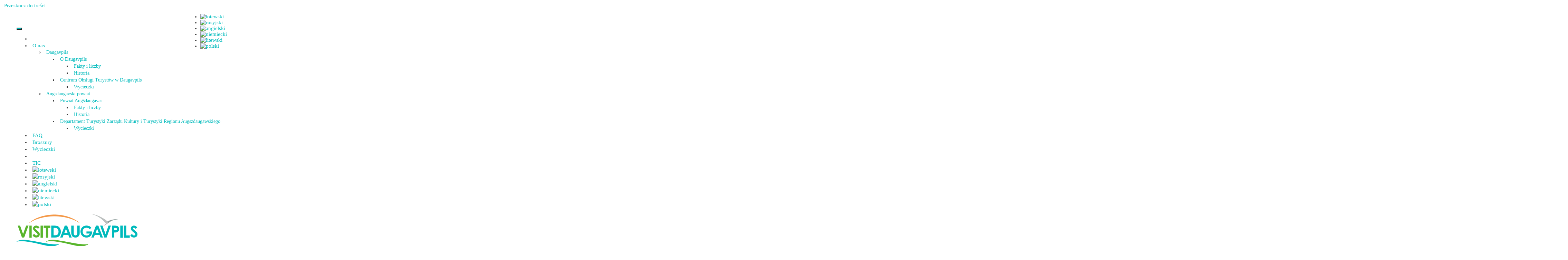

--- FILE ---
content_type: text/html; charset=UTF-8
request_url: https://www.visitdaugavpils.lv/pl/turisma-objekts/cervonkas-vecsalienas-muizas-pils/
body_size: 18650
content:
<!DOCTYPE html>
<html lang="pl-PL">
<head>
<meta charset="UTF-8">
<meta http-equiv="X-UA-Compatible" content="IE=edge"/>
<link rel="profile" href="http://gmpg.org/xfn/11">
<meta name='robots' content='index, follow, max-image-preview:large, max-snippet:-1, max-video-preview:-1'/>
<link rel="alternate" hreflang="lv" href="https://www.visitdaugavpils.lv/turisma-objekts/cervonkas-vecsalienas-muizas-pils/"/>
<link rel="alternate" hreflang="ru" href="https://www.visitdaugavpils.lv/ru/turisma-objekts/cervonkas-vecsalienas-muizas-pils/"/>
<link rel="alternate" hreflang="en" href="https://www.visitdaugavpils.lv/en/turisma-objekts/cervonkas-vecsalienas-muizas-pils/"/>
<link rel="alternate" hreflang="de" href="https://www.visitdaugavpils.lv/de/turisma-objekts/cervonkas-vecsalienas-muizas-pils/"/>
<link rel="alternate" hreflang="lt" href="https://www.visitdaugavpils.lv/lt/turisma-objekts/cervonkas-vecsalienas-muizas-pils/"/>
<link rel="alternate" hreflang="pl" href="https://www.visitdaugavpils.lv/pl/turisma-objekts/cervonkas-vecsalienas-muizas-pils/"/>
<link rel="alternate" hreflang="x-default" href="https://www.visitdaugavpils.lv/turisma-objekts/cervonkas-vecsalienas-muizas-pils/"/>
<link rel="publisher" href="https://plus.google.com/u/0/104882312254298322297">
<meta name="viewport" content="width=device-width, initial-scale=1">
<meta property="fb:admins" content="180704485310434"/>
<meta property="og:title" content="PAŁAC DWORU W VECSALIENA (ČERVONKA)"/>
<meta property="og:description" content="Červonkas (Vecsalienas) muižas pils celta 1870. gadā neogotikas stilā un izvietota 19.gs. veidota parka ieskāvumā. Blakus pilij un muižas apbūvei izpleties 3 ha liels brīvā plānojuma parks ar vismaz 14 veidiem eksotisko koku sugu."/>
<meta property="og:type" content="article"/>
<meta property="og:url" content="https://www.visitdaugavpils.lv/pl/turisma-objekts/cervonkas-vecsalienas-muizas-pils/"/>
<meta property="og:site_name" content="VISITDAUGAVPILS.LV"/>
<meta name="twitter:card" content="summary"/>
<meta name="twitter:url" content="https://www.visitdaugavpils.lv/pl/turisma-objekts/cervonkas-vecsalienas-muizas-pils/"/>
<meta name="twitter:title" content="PAŁAC DWORU W VECSALIENA (ČERVONKA)"/>
<meta name="twitter:description" content="Červonkas (Vecsalienas) muižas pils celta 1870. gadā neogotikas stilā un izvietota 19.gs. veidota parka ieskāvumā. Blakus pilij un muižas apbūvei izpleties 3 ha liels brīvā plānojuma parks ar vismaz 14 veidiem eksotisko koku sugu."/>
<meta name="twitter:site" content="@daugavpilstic"/>
<meta name="twitter:creator" content="@daugavpilstic"/>
<meta property="og:image" content="https://www.visitdaugavpils.lv/wp-content/uploads/2017/10/Cervonkas-pils-300x199.jpg"/>
<meta name="twitter:image" content="https://www.visitdaugavpils.lv/wp-content/uploads/2017/10/Cervonkas-pils-300x199.jpg"/>
<title>PAŁAC DWORU W VECSALIENA (ČERVONKA) - VISITDAUGAVPILS</title>
<link rel="canonical" href="https://www.visitdaugavpils.lv/pl/turisma-objekts/cervonkas-vecsalienas-muizas-pils/"/>
<meta property="og:locale" content="pl_PL"/>
<meta property="og:type" content="article"/>
<meta property="og:title" content="PAŁAC DWORU W VECSALIENA (ČERVONKA) - VISITDAUGAVPILS"/>
<meta property="og:description" content="Neogotycki pałacyk w Červonka został wybudowany w 1870 r. i jest otoczony założonym w XIX w. parkiem. Jest to dość malowniczy budynek z dynamiczną i skomplikowaną kompozycją – prawdziwy pałac z bajki."/>
<meta property="og:url" content="https://www.visitdaugavpils.lv/pl/turisma-objekts/cervonkas-vecsalienas-muizas-pils/"/>
<meta property="og:site_name" content="VISITDAUGAVPILS"/>
<meta property="article:modified_time" content="2023-07-23T09:05:05+00:00"/>
<meta property="og:image" content="https://www.visitdaugavpils.lv/wp-content/uploads/2017/10/Cervonkas-pils-1024x681.jpg"/>
<meta property="og:image:width" content="1024"/>
<meta property="og:image:height" content="681"/>
<meta property="og:image:type" content="image/jpeg"/>
<meta name="twitter:card" content="summary_large_image"/>
<meta name="twitter:label1" content="Szacowany czas czytania"/>
<meta name="twitter:data1" content="2 minuty"/>
<script type="application/ld+json" class="yoast-schema-graph">{"@context":"https://schema.org","@graph":[{"@type":"WebPage","@id":"https://www.visitdaugavpils.lv/pl/turisma-objekts/cervonkas-vecsalienas-muizas-pils/","url":"https://www.visitdaugavpils.lv/pl/turisma-objekts/cervonkas-vecsalienas-muizas-pils/","name":"PAŁAC DWORU W VECSALIENA (ČERVONKA) - VISITDAUGAVPILS","isPartOf":{"@id":"https://www.visitdaugavpils.lv/ru/#website"},"primaryImageOfPage":{"@id":"https://www.visitdaugavpils.lv/pl/turisma-objekts/cervonkas-vecsalienas-muizas-pils/#primaryimage"},"image":{"@id":"https://www.visitdaugavpils.lv/pl/turisma-objekts/cervonkas-vecsalienas-muizas-pils/#primaryimage"},"thumbnailUrl":"https://www.visitdaugavpils.lv/wp-content/uploads/2017/10/Cervonkas-pils.jpg","datePublished":"2017-10-22T19:39:51+00:00","dateModified":"2023-07-23T09:05:05+00:00","breadcrumb":{"@id":"https://www.visitdaugavpils.lv/pl/turisma-objekts/cervonkas-vecsalienas-muizas-pils/#breadcrumb"},"inLanguage":"pl-PL","potentialAction":[{"@type":"ReadAction","target":["https://www.visitdaugavpils.lv/pl/turisma-objekts/cervonkas-vecsalienas-muizas-pils/"]}]},{"@type":"ImageObject","inLanguage":"pl-PL","@id":"https://www.visitdaugavpils.lv/pl/turisma-objekts/cervonkas-vecsalienas-muizas-pils/#primaryimage","url":"https://www.visitdaugavpils.lv/wp-content/uploads/2017/10/Cervonkas-pils.jpg","contentUrl":"https://www.visitdaugavpils.lv/wp-content/uploads/2017/10/Cervonkas-pils.jpg","width":2560,"height":1702},{"@type":"BreadcrumbList","@id":"https://www.visitdaugavpils.lv/pl/turisma-objekts/cervonkas-vecsalienas-muizas-pils/#breadcrumb","itemListElement":[{"@type":"ListItem","position":1,"name":"Home","item":"https://www.visitdaugavpils.lv/pl/"},{"@type":"ListItem","position":2,"name":"Tūrisma objekti","item":"https://www.visitdaugavpils.lv/de/turisma-objekts/"},{"@type":"ListItem","position":3,"name":"PAŁAC DWORU W VECSALIENA (ČERVONKA)"}]},{"@type":"WebSite","@id":"https://www.visitdaugavpils.lv/ru/#website","url":"https://www.visitdaugavpils.lv/ru/","name":"VISITDAUGAVPILS","description":"Daugavpils Tūrisma Informācijas Centrs","publisher":{"@id":"https://www.visitdaugavpils.lv/ru/#organization"},"potentialAction":[{"@type":"SearchAction","target":{"@type":"EntryPoint","urlTemplate":"https://www.visitdaugavpils.lv/ru/?s={search_term_string}"},"query-input":"required name=search_term_string"}],"inLanguage":"pl-PL"},{"@type":"Organization","@id":"https://www.visitdaugavpils.lv/ru/#organization","name":"VISITDAUGAVPILS","url":"https://www.visitdaugavpils.lv/ru/","logo":{"@type":"ImageObject","inLanguage":"pl-PL","@id":"https://www.visitdaugavpils.lv/ru/#/schema/logo/image/","url":"https://www.visitdaugavpils.lv/wp-content/uploads/2017/11/VD_LOGO11_14_11.png","contentUrl":"https://www.visitdaugavpils.lv/wp-content/uploads/2017/11/VD_LOGO11_14_11.png","width":350,"height":100,"caption":"VISITDAUGAVPILS"},"image":{"@id":"https://www.visitdaugavpils.lv/ru/#/schema/logo/image/"}}]}</script>
<link rel='dns-prefetch' href='//static.addtoany.com'/>
<link rel='dns-prefetch' href='//maps.google.com'/>
<link rel="alternate" type="application/rss+xml" title="VISITDAUGAVPILS &raquo; Kanał z wpisami" href="https://www.visitdaugavpils.lv/pl/feed/"/>
<link rel="alternate" type="application/rss+xml" title="VISITDAUGAVPILS &raquo; Kanał z komentarzami" href="https://www.visitdaugavpils.lv/pl/comments/feed/"/>
<link rel="stylesheet" type="text/css" href="//www.visitdaugavpils.lv/wp-content/cache/wpfc-minified/eeo0fnoo/e3sl5.css" media="all"/>
<link rel="stylesheet" type="text/css" href="//www.visitdaugavpils.lv/wp-content/cache/wpfc-minified/jxgao291/e3sl5.css" media="screen"/>
<link rel="stylesheet" type="text/css" href="//www.visitdaugavpils.lv/wp-content/cache/wpfc-minified/2bojh3hg/e3sl5.css" media="all"/>
<style id='classic-theme-styles-inline-css'>.wp-block-button__link{color:#ffffff;background-color:#32373c;border-radius:9999px;
box-shadow:none;text-decoration:none;
padding:calc(0.667em + 2px) calc(1.333em + 2px);font-size:1.125em;}
.wp-block-file__button{background:#32373c;color:#ffffff;text-decoration:none;}</style>
<style id='global-styles-inline-css'>body{--wp--preset--color--black:#000000;--wp--preset--color--cyan-bluish-gray:#abb8c3;--wp--preset--color--white:#ffffff;--wp--preset--color--pale-pink:#f78da7;--wp--preset--color--vivid-red:#cf2e2e;--wp--preset--color--luminous-vivid-orange:#ff6900;--wp--preset--color--luminous-vivid-amber:#fcb900;--wp--preset--color--light-green-cyan:#7bdcb5;--wp--preset--color--vivid-green-cyan:#00d084;--wp--preset--color--pale-cyan-blue:#8ed1fc;--wp--preset--color--vivid-cyan-blue:#0693e3;--wp--preset--color--vivid-purple:#9b51e0;--wp--preset--gradient--vivid-cyan-blue-to-vivid-purple:linear-gradient(135deg,rgba(6,147,227,1) 0%,rgb(155,81,224) 100%);--wp--preset--gradient--light-green-cyan-to-vivid-green-cyan:linear-gradient(135deg,rgb(122,220,180) 0%,rgb(0,208,130) 100%);--wp--preset--gradient--luminous-vivid-amber-to-luminous-vivid-orange:linear-gradient(135deg,rgba(252,185,0,1) 0%,rgba(255,105,0,1) 100%);--wp--preset--gradient--luminous-vivid-orange-to-vivid-red:linear-gradient(135deg,rgba(255,105,0,1) 0%,rgb(207,46,46) 100%);--wp--preset--gradient--very-light-gray-to-cyan-bluish-gray:linear-gradient(135deg,rgb(238,238,238) 0%,rgb(169,184,195) 100%);--wp--preset--gradient--cool-to-warm-spectrum:linear-gradient(135deg,rgb(74,234,220) 0%,rgb(151,120,209) 20%,rgb(207,42,186) 40%,rgb(238,44,130) 60%,rgb(251,105,98) 80%,rgb(254,248,76) 100%);--wp--preset--gradient--blush-light-purple:linear-gradient(135deg,rgb(255,206,236) 0%,rgb(152,150,240) 100%);--wp--preset--gradient--blush-bordeaux:linear-gradient(135deg,rgb(254,205,165) 0%,rgb(254,45,45) 50%,rgb(107,0,62) 100%);--wp--preset--gradient--luminous-dusk:linear-gradient(135deg,rgb(255,203,112) 0%,rgb(199,81,192) 50%,rgb(65,88,208) 100%);--wp--preset--gradient--pale-ocean:linear-gradient(135deg,rgb(255,245,203) 0%,rgb(182,227,212) 50%,rgb(51,167,181) 100%);--wp--preset--gradient--electric-grass:linear-gradient(135deg,rgb(202,248,128) 0%,rgb(113,206,126) 100%);--wp--preset--gradient--midnight:linear-gradient(135deg,rgb(2,3,129) 0%,rgb(40,116,252) 100%);--wp--preset--font-size--small:13px;--wp--preset--font-size--medium:20px;--wp--preset--font-size--large:36px;--wp--preset--font-size--x-large:42px;--wp--preset--spacing--20:0.44rem;--wp--preset--spacing--30:0.67rem;--wp--preset--spacing--40:1rem;--wp--preset--spacing--50:1.5rem;--wp--preset--spacing--60:2.25rem;--wp--preset--spacing--70:3.38rem;--wp--preset--spacing--80:5.06rem;--wp--preset--shadow--natural:6px 6px 9px rgba(0, 0, 0, 0.2);--wp--preset--shadow--deep:12px 12px 50px rgba(0, 0, 0, 0.4);--wp--preset--shadow--sharp:6px 6px 0px rgba(0, 0, 0, 0.2);--wp--preset--shadow--outlined:6px 6px 0px -3px rgba(255, 255, 255, 1), 6px 6px rgba(0, 0, 0, 1);--wp--preset--shadow--crisp:6px 6px 0px rgba(0, 0, 0, 1);}:where(.is-layout-flex){gap:0.5em;}:where(.is-layout-grid){gap:0.5em;}body .is-layout-flow > .alignleft{float:left;margin-inline-start:0;margin-inline-end:2em;}body .is-layout-flow > .alignright{float:right;margin-inline-start:2em;margin-inline-end:0;}body .is-layout-flow > .aligncenter{margin-left:auto !important;margin-right:auto !important;}body .is-layout-constrained > .alignleft{float:left;margin-inline-start:0;margin-inline-end:2em;}body .is-layout-constrained > .alignright{float:right;margin-inline-start:2em;margin-inline-end:0;}body .is-layout-constrained > .aligncenter{margin-left:auto !important;margin-right:auto !important;}body .is-layout-constrained > :where(:not(.alignleft):not(.alignright):not(.alignfull)){max-width:var(--wp--style--global--content-size);margin-left:auto !important;margin-right:auto !important;}body .is-layout-constrained > .alignwide{max-width:var(--wp--style--global--wide-size);}body .is-layout-flex{display:flex;}body .is-layout-flex{flex-wrap:wrap;align-items:center;}body .is-layout-flex > *{margin:0;}body .is-layout-grid{display:grid;}body .is-layout-grid > *{margin:0;}:where(.wp-block-columns.is-layout-flex){gap:2em;}:where(.wp-block-columns.is-layout-grid){gap:2em;}:where(.wp-block-post-template.is-layout-flex){gap:1.25em;}:where(.wp-block-post-template.is-layout-grid){gap:1.25em;}.has-black-color{color:var(--wp--preset--color--black) !important;}.has-cyan-bluish-gray-color{color:var(--wp--preset--color--cyan-bluish-gray) !important;}.has-white-color{color:var(--wp--preset--color--white) !important;}.has-pale-pink-color{color:var(--wp--preset--color--pale-pink) !important;}.has-vivid-red-color{color:var(--wp--preset--color--vivid-red) !important;}.has-luminous-vivid-orange-color{color:var(--wp--preset--color--luminous-vivid-orange) !important;}.has-luminous-vivid-amber-color{color:var(--wp--preset--color--luminous-vivid-amber) !important;}.has-light-green-cyan-color{color:var(--wp--preset--color--light-green-cyan) !important;}.has-vivid-green-cyan-color{color:var(--wp--preset--color--vivid-green-cyan) !important;}.has-pale-cyan-blue-color{color:var(--wp--preset--color--pale-cyan-blue) !important;}.has-vivid-cyan-blue-color{color:var(--wp--preset--color--vivid-cyan-blue) !important;}.has-vivid-purple-color{color:var(--wp--preset--color--vivid-purple) !important;}.has-black-background-color{background-color:var(--wp--preset--color--black) !important;}.has-cyan-bluish-gray-background-color{background-color:var(--wp--preset--color--cyan-bluish-gray) !important;}.has-white-background-color{background-color:var(--wp--preset--color--white) !important;}.has-pale-pink-background-color{background-color:var(--wp--preset--color--pale-pink) !important;}.has-vivid-red-background-color{background-color:var(--wp--preset--color--vivid-red) !important;}.has-luminous-vivid-orange-background-color{background-color:var(--wp--preset--color--luminous-vivid-orange) !important;}.has-luminous-vivid-amber-background-color{background-color:var(--wp--preset--color--luminous-vivid-amber) !important;}.has-light-green-cyan-background-color{background-color:var(--wp--preset--color--light-green-cyan) !important;}.has-vivid-green-cyan-background-color{background-color:var(--wp--preset--color--vivid-green-cyan) !important;}.has-pale-cyan-blue-background-color{background-color:var(--wp--preset--color--pale-cyan-blue) !important;}.has-vivid-cyan-blue-background-color{background-color:var(--wp--preset--color--vivid-cyan-blue) !important;}.has-vivid-purple-background-color{background-color:var(--wp--preset--color--vivid-purple) !important;}.has-black-border-color{border-color:var(--wp--preset--color--black) !important;}.has-cyan-bluish-gray-border-color{border-color:var(--wp--preset--color--cyan-bluish-gray) !important;}.has-white-border-color{border-color:var(--wp--preset--color--white) !important;}.has-pale-pink-border-color{border-color:var(--wp--preset--color--pale-pink) !important;}.has-vivid-red-border-color{border-color:var(--wp--preset--color--vivid-red) !important;}.has-luminous-vivid-orange-border-color{border-color:var(--wp--preset--color--luminous-vivid-orange) !important;}.has-luminous-vivid-amber-border-color{border-color:var(--wp--preset--color--luminous-vivid-amber) !important;}.has-light-green-cyan-border-color{border-color:var(--wp--preset--color--light-green-cyan) !important;}.has-vivid-green-cyan-border-color{border-color:var(--wp--preset--color--vivid-green-cyan) !important;}.has-pale-cyan-blue-border-color{border-color:var(--wp--preset--color--pale-cyan-blue) !important;}.has-vivid-cyan-blue-border-color{border-color:var(--wp--preset--color--vivid-cyan-blue) !important;}.has-vivid-purple-border-color{border-color:var(--wp--preset--color--vivid-purple) !important;}.has-vivid-cyan-blue-to-vivid-purple-gradient-background{background:var(--wp--preset--gradient--vivid-cyan-blue-to-vivid-purple) !important;}.has-light-green-cyan-to-vivid-green-cyan-gradient-background{background:var(--wp--preset--gradient--light-green-cyan-to-vivid-green-cyan) !important;}.has-luminous-vivid-amber-to-luminous-vivid-orange-gradient-background{background:var(--wp--preset--gradient--luminous-vivid-amber-to-luminous-vivid-orange) !important;}.has-luminous-vivid-orange-to-vivid-red-gradient-background{background:var(--wp--preset--gradient--luminous-vivid-orange-to-vivid-red) !important;}.has-very-light-gray-to-cyan-bluish-gray-gradient-background{background:var(--wp--preset--gradient--very-light-gray-to-cyan-bluish-gray) !important;}.has-cool-to-warm-spectrum-gradient-background{background:var(--wp--preset--gradient--cool-to-warm-spectrum) !important;}.has-blush-light-purple-gradient-background{background:var(--wp--preset--gradient--blush-light-purple) !important;}.has-blush-bordeaux-gradient-background{background:var(--wp--preset--gradient--blush-bordeaux) !important;}.has-luminous-dusk-gradient-background{background:var(--wp--preset--gradient--luminous-dusk) !important;}.has-pale-ocean-gradient-background{background:var(--wp--preset--gradient--pale-ocean) !important;}.has-electric-grass-gradient-background{background:var(--wp--preset--gradient--electric-grass) !important;}.has-midnight-gradient-background{background:var(--wp--preset--gradient--midnight) !important;}.has-small-font-size{font-size:var(--wp--preset--font-size--small) !important;}.has-medium-font-size{font-size:var(--wp--preset--font-size--medium) !important;}.has-large-font-size{font-size:var(--wp--preset--font-size--large) !important;}.has-x-large-font-size{font-size:var(--wp--preset--font-size--x-large) !important;}
.wp-block-navigation a:where(:not(.wp-element-button)){color:inherit;}:where(.wp-block-post-template.is-layout-flex){gap:1.25em;}:where(.wp-block-post-template.is-layout-grid){gap:1.25em;}:where(.wp-block-columns.is-layout-flex){gap:2em;}:where(.wp-block-columns.is-layout-grid){gap:2em;}
.wp-block-pullquote{font-size:1.5em;line-height:1.6;}</style>
<link rel="stylesheet" type="text/css" href="//www.visitdaugavpils.lv/wp-content/cache/wpfc-minified/dk5rxp1/e3sl5.css" media="all"/>
<style id='events-manager-inline-css'>body .em{--font-family:inherit;--font-weight:inherit;--font-size:1em;--line-height:inherit;}</style>
<link rel="stylesheet" type="text/css" href="//www.visitdaugavpils.lv/wp-content/cache/wpfc-minified/7nztryzk/e3sl4.css" media="all"/>
<style id='generate-style-inline-css'>body{background-color:#ffffff;color:#3a3a3a;}a, a:visited{color:#01babc;text-decoration:none;}a:hover, a:focus, a:active{color:#019698;text-decoration:none;}body .grid-container{max-width:1120px;}
.entry-header .entry-meta{display:none;}
body, button, input, select, textarea{font-family:inherit;font-weight:400;font-size:15px;}.main-navigation a, .menu-toggle{font-weight:400;text-transform:uppercase;font-size:18px;}.main-navigation .main-nav ul ul li a{font-size:15px;}@media(max-width:768px){.main-title{font-size:30px;}h1{font-size:30px;}h2{font-size:25px;}}
.site-header{background-color:#ffffff;color:#3a3a3a;}.site-header a,.site-header a:visited{color:#3a3a3a;}.site-header a:hover{color:#ffffff;}.main-title a,.main-title a:hover,.main-title a:visited{color:#222222;}.site-description{color:#999999;}.main-navigation,.main-navigation ul ul{background-color:#01babc;}.main-navigation .main-nav ul li a,.menu-toggle{color:#ffffff;}.main-navigation .main-nav ul li > a:hover,.main-navigation .main-nav ul li > a:focus, .main-navigation .main-nav ul li.sfHover > a{color:#ffffff;background-color:#019698;}button.menu-toggle:hover,button.menu-toggle:focus,.main-navigation .mobile-bar-items a,.main-navigation .mobile-bar-items a:hover,.main-navigation .mobile-bar-items a:focus{color:#ffffff;}.main-navigation .main-nav ul li[class*="current-menu-"] > a{color:#ffffff;background-color:#019698;}.main-navigation .main-nav ul li[class*="current-menu-"] > a:hover,.main-navigation .main-nav ul li[class*="current-menu-"].sfHover > a{color:#ffffff;background-color:#019698;}.navigation-search input[type="search"],.navigation-search input[type="search"]:active{color:#019698;background-color:#019698;}.navigation-search input[type="search"]:focus{color:#ffffff;background-color:#019698;}.main-navigation ul ul{background-color:#019698;}.main-navigation .main-nav ul ul li a{color:#ffffff;}.main-navigation .main-nav ul ul li > a:hover,.main-navigation .main-nav ul ul li > a:focus,.main-navigation .main-nav ul ul li.sfHover > a{color:#ffffff;background-color:#019698;}.main-navigation .main-nav ul ul li[class*="current-menu-"] > a{color:#ffffff;background-color:#019698;}.main-navigation .main-nav ul ul li[class*="current-menu-"] > a:hover,.main-navigation .main-nav ul ul li[class*="current-menu-"].sfHover > a{color:#ffffff;background-color:#019698;}.separate-containers .inside-article, .separate-containers .comments-area, .separate-containers .page-header, .one-container .container, .separate-containers .paging-navigation, .inside-page-header{background-color:#ffffff;}.entry-meta{color:#888888;}.entry-meta a,.entry-meta a:visited{color:#595959;}.entry-meta a:hover{color:#1e73be;}.sidebar .widget{background-color:#ffffff;}.sidebar .widget .widget-title{color:#000000;}.site-info{color:#ffffff;background-color:#01babc;}.site-info a,.site-info a:visited{color:#ffffff;}.site-info a:hover{color:#606060;}.footer-bar .widget_nav_menu .current-menu-item a{color:#606060;}input[type="text"],input[type="email"],input[type="url"],input[type="password"],input[type="search"],input[type="tel"],input[type="number"],textarea{color:#666666;background-color:#fafafa;border-color:#cccccc;}input[type="text"]:focus,input[type="email"]:focus,input[type="url"]:focus,input[type="password"]:focus,input[type="search"]:focus,input[type="tel"]:focus,input[type="number"]:focus,textarea:focus{color:#666666;background-color:#ffffff;border-color:#bfbfbf;}button,html input[type="button"],input[type="reset"],input[type="submit"],.button,.button:visited{color:#ffffff;background-color:#01babc;}button:hover,html input[type="button"]:hover,input[type="reset"]:hover,input[type="submit"]:hover,.button:hover,button:focus,html input[type="button"]:focus,input[type="reset"]:focus,input[type="submit"]:focus,.button:focus{color:#ffffff;background-color:#019698;}
.inside-header{padding:5px 40px 0px 40px;}.separate-containers .inside-article, .separate-containers .comments-area, .separate-containers .page-header, .separate-containers .paging-navigation, .one-container .site-content, .inside-page-header{padding:12px 10px 40px 10px;}@media(max-width:768px){.separate-containers .inside-article, .separate-containers .comments-area, .separate-containers .page-header, .separate-containers .paging-navigation, .one-container .site-content, .inside-page-header{padding:30px;}}.one-container.right-sidebar .site-main,.one-container.both-right .site-main{margin-right:10px;}.one-container.left-sidebar .site-main,.one-container.both-left .site-main{margin-left:10px;}.one-container.both-sidebars .site-main{margin:0px 10px 0px 10px;}.main-navigation .main-nav ul li a,.menu-toggle,.main-navigation .mobile-bar-items a{padding-left:9px;padding-right:9px;}.main-navigation .main-nav ul ul li a{padding:10px 9px 10px 9px;}.main-navigation ul ul{top:auto;}.navigation-search, .navigation-search input{height:100%;}.menu-item-has-children .dropdown-menu-toggle{padding-right:9px;}.widget-area .widget{padding:10px;}.navigation-search, .navigation-search input{height:100%;}</style>
<link rel="stylesheet" type="text/css" href="//www.visitdaugavpils.lv/wp-content/cache/wpfc-minified/fs6mq199/e3sl4.css" media="all"/>
<!--[if lt IE 9]>
<link rel='stylesheet' id='generate-ie-css' href='https://www.visitdaugavpils.lv/wp-content/themes/generatepress/css/ie.css?ver=1.4' type='text/css' media='all'/>
<![endif]-->
<link rel="stylesheet" type="text/css" href="//www.visitdaugavpils.lv/wp-content/cache/wpfc-minified/2rh5eipg/e3sl4.css" media="all"/>
<style id='generate-secondary-nav-inline-css'>.secondary-navigation{background-color:#ffffff;}.secondary-navigation .main-nav ul li a,.secondary-navigation .menu-toggle{color:#02babc;font-size:15px;padding-left:6px;padding-right:6px;line-height:20px;}button.secondary-menu-toggle:hover,button.secondary-menu-toggle:focus{color:#02babc;}.widget-area .secondary-navigation{margin-bottom:20px;}.secondary-navigation ul ul{background-color:#ffffff;top:auto;}.secondary-navigation .main-nav ul ul li a{color:#01babc;font-size:14px;padding-left:6px;padding-right:6px;padding-top:8px;padding-bottom:8px;}.secondary-navigation .menu-item-has-children ul .dropdown-menu-toggle{padding-top:8px;padding-bottom:8px;margin-top:-8px;}.secondary-navigation .menu-item-has-children .dropdown-menu-toggle{padding-right:6px;}.secondary-navigation .menu-item-has-children ul .dropdown-menu-toggle{padding-top:8px;padding-bottom:8px;margin-top:-8px;}.secondary-navigation .main-nav ul li > a:hover,.secondary-navigation .main-nav ul li > a:focus,.secondary-navigation .main-nav ul li.sfHover > a{color:#02babc;background-color:#ffffff;}.secondary-navigation .main-nav ul ul li > a:hover,.secondary-navigation .main-nav ul ul li > a:focus,.secondary-navigation .main-nav ul ul li.sfHover > a{color:#01babc;background-color:#ffffff;}.secondary-navigation .main-nav ul li[class*="current-menu-"] > a, .secondary-navigation .main-nav ul li[class*="current-menu-"] > a:hover,.secondary-navigation .main-nav ul li[class*="current-menu-"].sfHover > a{color:#02babc;background-color:#ffffff;}.secondary-navigation .main-nav ul ul li[class*="current-menu-"] > a,.secondary-navigation .main-nav ul ul li[class*="current-menu-"] > a:hover,.secondary-navigation .main-nav ul ul li[class*="current-menu-"].sfHover > a{color:#01babc;background-color:#ffffff;}</style>
<link rel="stylesheet" type="text/css" href="//www.visitdaugavpils.lv/wp-content/cache/wpfc-minified/knvvmxyp/e3sl4.css" media="all"/>
<script src="https://www.visitdaugavpils.lv/wp-includes/js/jquery/jquery.js?ver=3.7.1" id="jquery-core-js"></script>
<script src="https://www.visitdaugavpils.lv/wp-includes/js/jquery/jquery-migrate.js?ver=3.4.1" id="jquery-migrate-js"></script>
<script src="https://www.visitdaugavpils.lv/wp-content/plugins/gts-post-page-carousel/assets/js/owl.carousel.min.js?ver=6.4.7" id="gts-owl-carousel-js-js"></script>
<script id="addtoany-core-js-before">window.a2a_config=window.a2a_config||{};a2a_config.callbacks=[];a2a_config.overlays=[];a2a_config.templates={};a2a_localize={
Share: "Share",
Save: "Save",
Subscribe: "Subscribe",
Email: "Email",
Bookmark: "Bookmark",
ShowAll: "Show all",
ShowLess: "Show less",
FindServices: "Find service(s)",
FindAnyServiceToAddTo: "Instantly find any service to add to",
PoweredBy: "Powered by",
ShareViaEmail: "Share via email",
SubscribeViaEmail: "Subscribe via email",
BookmarkInYourBrowser: "Bookmark in your browser",
BookmarkInstructions: "Press Ctrl+D or \u2318+D to bookmark this page",
AddToYourFavorites: "Add to your favorites",
SendFromWebOrProgram: "Send from any email address or email program",
EmailProgram: "Email program",
More: "More&#8230;",
ThanksForSharing: "Thanks for sharing!",
ThanksForFollowing: "Thanks for following!"
};</script>
<script async src="https://static.addtoany.com/menu/page.js" id="addtoany-core-js"></script>
<script async src="https://www.visitdaugavpils.lv/wp-content/plugins/add-to-any/addtoany.min.js?ver=1.1" id="addtoany-jquery-js"></script>
<script src="https://www.visitdaugavpils.lv/wp-includes/js/jquery/ui/core.js?ver=1.13.2" id="jquery-ui-core-js"></script>
<script src="https://www.visitdaugavpils.lv/wp-includes/js/jquery/ui/mouse.js?ver=1.13.2" id="jquery-ui-mouse-js"></script>
<script src="https://www.visitdaugavpils.lv/wp-includes/js/jquery/ui/sortable.js?ver=1.13.2" id="jquery-ui-sortable-js"></script>
<script src="https://www.visitdaugavpils.lv/wp-includes/js/jquery/ui/datepicker.js?ver=1.13.2" id="jquery-ui-datepicker-js"></script>
<script id="jquery-ui-datepicker-js-after">jQuery(function(jQuery){jQuery.datepicker.setDefaults({"closeText":"Zamknij","currentText":"Dzisiaj","monthNames":["stycze\u0144","luty","marzec","kwiecie\u0144","maj","czerwiec","lipiec","sierpie\u0144","wrzesie\u0144","pa\u017adziernik","listopad","grudzie\u0144"],"monthNamesShort":["sty","lut","mar","kwi","maj","cze","lip","sie","wrz","pa\u017a","lis","gru"],"nextText":"Nast\u0119pny","prevText":"Poprzedni","dayNames":["niedziela","poniedzia\u0142ek","wtorek","\u015broda","czwartek","pi\u0105tek","sobota"],"dayNamesShort":["niedz.","pon.","wt.","\u015br.","czw.","pt.","sob."],"dayNamesMin":["N","P","W","\u015a","C","P","S"],"dateFormat":"dd.mm.yy","firstDay":1,"isRTL":false});});</script>
<script src="https://www.visitdaugavpils.lv/wp-includes/js/jquery/ui/resizable.js?ver=1.13.2" id="jquery-ui-resizable-js"></script>
<script src="https://www.visitdaugavpils.lv/wp-includes/js/jquery/ui/draggable.js?ver=1.13.2" id="jquery-ui-draggable-js"></script>
<script src="https://www.visitdaugavpils.lv/wp-includes/js/jquery/ui/controlgroup.js?ver=1.13.2" id="jquery-ui-controlgroup-js"></script>
<script src="https://www.visitdaugavpils.lv/wp-includes/js/jquery/ui/checkboxradio.js?ver=1.13.2" id="jquery-ui-checkboxradio-js"></script>
<script src="https://www.visitdaugavpils.lv/wp-includes/js/jquery/ui/button.js?ver=1.13.2" id="jquery-ui-button-js"></script>
<script src="https://www.visitdaugavpils.lv/wp-includes/js/jquery/ui/dialog.js?ver=1.13.2" id="jquery-ui-dialog-js"></script>
<script id="events-manager-js-extra">var EM={"ajaxurl":"https:\/\/www.visitdaugavpils.lv\/wp-admin\/admin-ajax.php?em_lang=pl_PL&lang=pl","locationajaxurl":"https:\/\/www.visitdaugavpils.lv\/wp-admin\/admin-ajax.php?action=locations_search&em_lang=pl_PL&lang=pl","firstDay":"1","locale":"pl","dateFormat":"yy-mm-dd","ui_css":"https:\/\/www.visitdaugavpils.lv\/wp-content\/plugins\/events-manager\/includes\/css\/jquery-ui\/build.min.css","show24hours":"1","is_ssl":"1","autocomplete_limit":"10","calendar":{"breakpoints":{"small":560,"medium":908,"large":false}},"phone":"","datepicker":{"format":"d\/m\/Y","locale":"pl"},"search":{"breakpoints":{"small":650,"medium":850,"full":false}},"url":"https:\/\/www.visitdaugavpils.lv\/wp-content\/plugins\/events-manager","txt_search":"Search","txt_searching":"Szukam\u2026","txt_loading":"Wczytywanie\u2026"};</script>
<script src="https://www.visitdaugavpils.lv/wp-content/plugins/events-manager/includes/js/events-manager.js?ver=6.4.6.4" id="events-manager-js"></script>
<script src="https://www.visitdaugavpils.lv/wp-content/plugins/events-manager/includes/external/flatpickr/l10n/pl.js?ver=6.4.6.4" id="em-flatpickr-localization-js"></script>
<script src="//maps.google.com/maps/api/js?key=AIzaSyA9xYmVJwH0ipSKtJ3JW5hzbFi5Ny3RIZo&amp;ver=3.21" id="google-map-api-js"></script>
<script src="https://www.visitdaugavpils.lv/wp-content/themes/visitdaugavpils/js/infobox.js?ver=1.1.9" id="google-map-info-box-js"></script>
<script src="https://www.visitdaugavpils.lv/wp-content/themes/visitdaugavpils/js/tax-filter.js?ver=6.4.7" id="tax-filte-js"></script>
<script src="https://www.visitdaugavpils.lv/wp-content/themes/visitdaugavpils/js/iframe-resize.js?ver=6.4.7" id="iframe-resize-js"></script>
<script src="https://www.visitdaugavpils.lv/wp-content/themes/visitdaugavpils/js/markerclusterer.js?ver=2.1.1" id="google-map-marker-clusterer-js"></script>
<script src="https://www.visitdaugavpils.lv/wp-content/themes/visitdaugavpils/js/oms.min.js?ver=0.3.3" id="google-map-oms-js"></script>
<script id="favorites-js-extra">var favorites_data={"ajaxurl":"https:\/\/www.visitdaugavpils.lv\/wp-admin\/admin-ajax.php","nonce":"0284107392","favorite":"<i class=\"fa fa-plus\"><\/i><span class=\"pievienot-marsrutam\"><\/span>","favorited":"<i class=\"fa fa-minus\"><\/i><span class=\"nonemt-marsrutam\"> <\/span>","includecount":"","indicate_loading":"1","loading_text":"","loading_image":"<span class=\"sf-icon-spinner-wrapper\"><i class=\"sf-icon-spinner\"><\/i><\/span>","loading_image_active":"<span class=\"sf-icon-spinner-wrapper active\"><i class=\"sf-icon-spinner active\"><\/i><\/span>","loading_image_preload":"","cache_enabled":"1","button_options":{"button_type":"custom","custom_colors":true,"box_shadow":false,"include_count":false,"default":{"background_default":"#01babc","border_default":false,"text_default":false,"icon_default":false,"count_default":false},"active":{"background_active":"#019698","border_active":false,"text_active":false,"icon_active":false,"count_active":false}},"authentication_modal_content":"<p>Please login to add favorites.<\/p>\n<p><a href=\"#\" data-favorites-modal-close>Dismiss this notice<\/a><\/p>\n","authentication_redirect":"","dev_mode":"","logged_in":"","user_id":"0","authentication_redirect_url":"https:\/\/www.visitdaugavpils.lv\/pl\/ielaidmani\/"};</script>
<script src="https://www.visitdaugavpils.lv/wp-content/plugins/favorites/assets/js/favorites.min.js?ver=2.3.2" id="favorites-js"></script>
<link rel="https://api.w.org/" href="https://www.visitdaugavpils.lv/pl/wp-json/"/><link rel="EditURI" type="application/rsd+xml" title="RSD" href="https://www.visitdaugavpils.lv/xmlrpc.php?rsd"/>
<link rel='shortlink' href='https://www.visitdaugavpils.lv/pl/?p=75319'/>
<link rel="alternate" type="application/json+oembed" href="https://www.visitdaugavpils.lv/pl/wp-json/oembed/1.0/embed?url=https%3A%2F%2Fwww.visitdaugavpils.lv%2Fpl%2Fturisma-objekts%2Fcervonkas-vecsalienas-muizas-pils%2F"/>
<link rel="alternate" type="text/xml+oembed" href="https://www.visitdaugavpils.lv/pl/wp-json/oembed/1.0/embed?url=https%3A%2F%2Fwww.visitdaugavpils.lv%2Fpl%2Fturisma-objekts%2Fcervonkas-vecsalienas-muizas-pils%2F&#038;format=xml"/>
﻿<style>.nonemt-marsrutam::after{content:" Usuń z trasy";}
.pievienot-marsrutam::after{content:" Dodać do trasy";}</style><meta name="viewport" content="width=device-width, initial-scale=1">	
<link rel="stylesheet" type="text/css" href="//www.visitdaugavpils.lv/wp-content/cache/wpfc-minified/k9b5v9k7/e3sl4.css" media="screen"/>
<script defer src="/wp-content/themes/visitdaugavpils/flex/jquery.flexslider.js"></script>
<script src="https://unpkg.com/leaflet@1.4.0/dist/leaflet.js" integrity="sha512-QVftwZFqvtRNi0ZyCtsznlKSWOStnDORoefr1enyq5mVL4tmKB3S/EnC3rRJcxCPavG10IcrVGSmPh6Qw5lwrg==" crossorigin=""></script>
<link rel="stylesheet" href="https://unpkg.com/leaflet@1.4.0/dist/leaflet.css" crossorigin=""/>
<script src="https://unpkg.com/leaflet.markercluster@1.4.1/dist/leaflet.markercluster-src.js" crossorigin=""></script>
<script src="/wp-content/themes/visitdaugavpils/js/instajs.js"></script>
<script>jQuery(window).load(function(){
jQuery('#property-carousel-two').flexslider({
animation: "slide",
controlNav: false,
animationLoop: false,
slideshow: false,
itemWidth: 113,
itemMargin: 10,
asNavFor: '#property-slider-two'
});
jQuery('#property-slider-two').flexslider({
animation: "slide",
directionNav: true,
controlNav: false,
animationLoop: false,
slideshow: false,
sync: "#property-carousel-two",
start: function (slider){
slider.removeClass('loading');
}});
});
jQuery(document).ready(function($){
if($('.singlepasakumalaiks span').is(':empty')){
$('.singlepasakumalaiks').hide();
}});</script>
</head>
<body itemtype='http://schema.org/Blog' itemscope='itemscope' class="property-template-default single single-property postid-75319 wp-custom-logo post-image-above-header post-image-aligned-left secondary-nav-float-right secondary-nav-aligned-right featured-image-active left-sidebar nav-below-header fluid-header one-container active-footer-widgets-0 nav-search-enabled nav-aligned-left header-aligned-left dropdown-hover">
<a class="screen-reader-text skip-link" href="#content" title="Przeskocz do treści">Przeskocz do treści</a>
<div class="hide-on-tablet hide-on-desktop" style="margin: 0 auto; width:200px; height: 25px; z-index: 99999999;">
<div class="wpml-ls-statics-shortcode_actions wpml-ls wpml-ls-touch-device wpml-ls-legacy-list-horizontal"> <ul><li class="wpml-ls-slot-shortcode_actions wpml-ls-item wpml-ls-item-lv wpml-ls-first-item wpml-ls-item-legacy-list-horizontal"> <a href="https://www.visitdaugavpils.lv/turisma-objekts/cervonkas-vecsalienas-muizas-pils/" class="wpml-ls-link"> <img class="wpml-ls-flag" src="https://www.visitdaugavpils.lv/wp-content/plugins/sitepress-multilingual-cms/res/flags/lv.png" alt="łotewski" width=18 height=12 /></a> </li><li class="wpml-ls-slot-shortcode_actions wpml-ls-item wpml-ls-item-ru wpml-ls-item-legacy-list-horizontal"> <a href="https://www.visitdaugavpils.lv/ru/turisma-objekts/cervonkas-vecsalienas-muizas-pils/" class="wpml-ls-link"> <img class="wpml-ls-flag" src="https://www.visitdaugavpils.lv/wp-content/plugins/sitepress-multilingual-cms/res/flags/ru.png" alt="rosyjski" width=18 height=12 /></a> </li><li class="wpml-ls-slot-shortcode_actions wpml-ls-item wpml-ls-item-en wpml-ls-item-legacy-list-horizontal"> <a href="https://www.visitdaugavpils.lv/en/turisma-objekts/cervonkas-vecsalienas-muizas-pils/" class="wpml-ls-link"> <img class="wpml-ls-flag" src="https://www.visitdaugavpils.lv/wp-content/plugins/sitepress-multilingual-cms/res/flags/en.png" alt="angielski" width=18 height=12 /></a> </li><li class="wpml-ls-slot-shortcode_actions wpml-ls-item wpml-ls-item-de wpml-ls-item-legacy-list-horizontal"> <a href="https://www.visitdaugavpils.lv/de/turisma-objekts/cervonkas-vecsalienas-muizas-pils/" class="wpml-ls-link"> <img class="wpml-ls-flag" src="https://www.visitdaugavpils.lv/wp-content/plugins/sitepress-multilingual-cms/res/flags/de.png" alt="niemiecki" width=18 height=12 /></a> </li><li class="wpml-ls-slot-shortcode_actions wpml-ls-item wpml-ls-item-lt wpml-ls-item-legacy-list-horizontal"> <a href="https://www.visitdaugavpils.lv/lt/turisma-objekts/cervonkas-vecsalienas-muizas-pils/" class="wpml-ls-link"> <img class="wpml-ls-flag" src="https://www.visitdaugavpils.lv/wp-content/plugins/sitepress-multilingual-cms/res/flags/lt.png" alt="litewski" width=18 height=12 /></a> </li><li class="wpml-ls-slot-shortcode_actions wpml-ls-item wpml-ls-item-pl wpml-ls-current-language wpml-ls-last-item wpml-ls-item-legacy-list-horizontal"> <a href="https://www.visitdaugavpils.lv/pl/turisma-objekts/cervonkas-vecsalienas-muizas-pils/" class="wpml-ls-link"> <img class="wpml-ls-flag" src="https://www.visitdaugavpils.lv/wp-content/plugins/sitepress-multilingual-cms/res/flags/pl.png" alt="polski" width=18 height=12 /></a> </li></ul></div></div><header itemtype="http://schema.org/WPHeader" itemscope="itemscope" id="masthead" class="site-header">
<div class="inside-header grid-container grid-parent">
<nav itemtype="http://schema.org/SiteNavigationElement" itemscope="itemscope" id="secondary-navigation" class="secondary-navigation grid-container grid-parent">
<div class="inside-navigation grid-container grid-parent">
<button class="menu-toggle secondary-menu-toggle">
<span class="mobile-menu"></span>
</button>
<div class="main-nav"><ul id="menu-top-menu-polish" class="secondary-menu sf-menu"><li id="menu-item-81044" class="hide-on-mobile menu-item menu-item-type-custom menu-item-object-custom menu-item-81044"><a href="/pl/"><i class="fa fa-home"></i></a></li> <li id="menu-item-81045" class="mega-menu mega-menu-col-2 menu-item menu-item-type-custom menu-item-object-custom menu-item-has-children menu-item-81045"><a href="#">O nas<span role="button" class="dropdown-menu-toggle" aria-expanded="false"></span></a> <ul class="sub-menu"> <li id="menu-item-81046" class="nohrefeffect menu-item menu-item-type-custom menu-item-object-custom menu-item-has-children menu-item-81046"><a href="#">Daugavpils<span role="button" class="dropdown-menu-toggle" aria-expanded="false"></span></a> <ul class="sub-menu"> <li id="menu-item-110886" class="menu-item menu-item-type-custom menu-item-object-custom menu-item-has-children menu-item-110886"><a href="/pl/par-daugavpili/">O Daugavpils<span role="button" class="dropdown-menu-toggle" aria-expanded="false"></span></a> <ul class="sub-menu"> <li id="menu-item-110887" class="menu-item menu-item-type-custom menu-item-object-custom menu-item-110887"><a href="/pl/fakti-un-skaitli/">Fakty i liczby</a></li> <li id="menu-item-110888" class="menu-item menu-item-type-custom menu-item-object-custom menu-item-110888"><a href="/pl/vesture/">Historia</a></li> </ul> </li> <li id="menu-item-110889" class="menu-item menu-item-type-custom menu-item-object-custom menu-item-has-children menu-item-110889"><a href="/pl/pasvaldibas-turisma-agentura/">Centrum Obsługi Turystów w Daugavpils<span role="button" class="dropdown-menu-toggle" aria-expanded="false"></span></a> <ul class="sub-menu"> <li id="menu-item-110890" class="menu-item menu-item-type-custom menu-item-object-custom menu-item-110890"><a href="/pl/pasvaldibas-turisma-agentura/wycieczki/">Wycieczki</a></li> </ul> </li> </ul> </li> <li id="menu-item-81047" class="nohrefeffect menu-item menu-item-type-custom menu-item-object-custom menu-item-has-children menu-item-81047"><a href="#">Augsdaugavski powiat<span role="button" class="dropdown-menu-toggle" aria-expanded="false"></span></a> <ul class="sub-menu"> <li id="menu-item-110892" class="menu-item menu-item-type-post_type menu-item-object-page menu-item-has-children menu-item-110892"><a href="https://www.visitdaugavpils.lv/pl/par-daugavpils-novadu/">Powiat Augšdaugavas<span role="button" class="dropdown-menu-toggle" aria-expanded="false"></span></a> <ul class="sub-menu"> <li id="menu-item-81049" class="menu-item menu-item-type-post_type menu-item-object-page menu-item-81049"><a href="https://www.visitdaugavpils.lv/pl/par-daugavpils-novadu/fakti-un-skaitli/">Fakty i liczby</a></li> <li id="menu-item-81050" class="menu-item menu-item-type-post_type menu-item-object-page menu-item-81050"><a href="https://www.visitdaugavpils.lv/pl/par-daugavpils-novadu/vesture/">Historia</a></li> </ul> </li> <li id="menu-item-81051" class="menu-item menu-item-type-post_type menu-item-object-page menu-item-has-children menu-item-81051"><a href="https://www.visitdaugavpils.lv/pl/pasvaldibas-agentura-taka/">Departament Turystyki Zarządu Kultury i Turystyki Regionu Augszdaugawskiego<span role="button" class="dropdown-menu-toggle" aria-expanded="false"></span></a> <ul class="sub-menu"> <li id="menu-item-81052" class="menu-item menu-item-type-post_type menu-item-object-page menu-item-81052"><a href="https://www.visitdaugavpils.lv/pl/pasvaldibas-agentura-taka/ekskursijas/">Wycieczki</a></li> </ul> </li> </ul> </li> </ul> </li> <li id="menu-item-81053" class="menu-item menu-item-type-custom menu-item-object-custom menu-item-81053"><a href="/pl/faq/">FAQ</a></li> <li id="menu-item-110893" class="menu-item menu-item-type-custom menu-item-object-custom menu-item-110893"><a href="/pl/bukleti/">Broszury</a></li> <li id="menu-item-81054" class="menu-item menu-item-type-custom menu-item-object-custom menu-item-81054"><a href="/pl/pasvaldibas-turisma-agentura/wycieczki/">Wycieczki</a></li> <li id="menu-item-81107" class="tic hide-on-mobile menu-item menu-item-type-custom menu-item-object-custom menu-item-81107"><a href="/de/tic/"><i class="fa fa-info-circle"></i></a></li> <li id="menu-item-81108" class="hide-on-desktop hide-on-tablet menu-item menu-item-type-custom menu-item-object-custom menu-item-81108"><a href="/de/tic/">TIC</a></li> <li id="menu-item-wpml-ls-16-lv" class="menu-item wpml-ls-slot-16 wpml-ls-item wpml-ls-item-lv wpml-ls-menu-item wpml-ls-first-item menu-item-type-wpml_ls_menu_item menu-item-object-wpml_ls_menu_item menu-item-wpml-ls-16-lv"><a href="https://www.visitdaugavpils.lv/turisma-objekts/cervonkas-vecsalienas-muizas-pils/"><img class="wpml-ls-flag" src="https://www.visitdaugavpils.lv/wp-content/plugins/sitepress-multilingual-cms/res/flags/lv.png" alt="łotewski"/></a></li> <li id="menu-item-wpml-ls-16-ru" class="menu-item wpml-ls-slot-16 wpml-ls-item wpml-ls-item-ru wpml-ls-menu-item menu-item-type-wpml_ls_menu_item menu-item-object-wpml_ls_menu_item menu-item-wpml-ls-16-ru"><a href="https://www.visitdaugavpils.lv/ru/turisma-objekts/cervonkas-vecsalienas-muizas-pils/"><img class="wpml-ls-flag" src="https://www.visitdaugavpils.lv/wp-content/plugins/sitepress-multilingual-cms/res/flags/ru.png" alt="rosyjski"/></a></li> <li id="menu-item-wpml-ls-16-en" class="menu-item wpml-ls-slot-16 wpml-ls-item wpml-ls-item-en wpml-ls-menu-item menu-item-type-wpml_ls_menu_item menu-item-object-wpml_ls_menu_item menu-item-wpml-ls-16-en"><a href="https://www.visitdaugavpils.lv/en/turisma-objekts/cervonkas-vecsalienas-muizas-pils/"><img class="wpml-ls-flag" src="https://www.visitdaugavpils.lv/wp-content/plugins/sitepress-multilingual-cms/res/flags/en.png" alt="angielski"/></a></li> <li id="menu-item-wpml-ls-16-de" class="menu-item wpml-ls-slot-16 wpml-ls-item wpml-ls-item-de wpml-ls-menu-item menu-item-type-wpml_ls_menu_item menu-item-object-wpml_ls_menu_item menu-item-wpml-ls-16-de"><a href="https://www.visitdaugavpils.lv/de/turisma-objekts/cervonkas-vecsalienas-muizas-pils/"><img class="wpml-ls-flag" src="https://www.visitdaugavpils.lv/wp-content/plugins/sitepress-multilingual-cms/res/flags/de.png" alt="niemiecki"/></a></li> <li id="menu-item-wpml-ls-16-lt" class="menu-item wpml-ls-slot-16 wpml-ls-item wpml-ls-item-lt wpml-ls-menu-item menu-item-type-wpml_ls_menu_item menu-item-object-wpml_ls_menu_item menu-item-wpml-ls-16-lt"><a href="https://www.visitdaugavpils.lv/lt/turisma-objekts/cervonkas-vecsalienas-muizas-pils/"><img class="wpml-ls-flag" src="https://www.visitdaugavpils.lv/wp-content/plugins/sitepress-multilingual-cms/res/flags/lt.png" alt="litewski"/></a></li> <li id="menu-item-wpml-ls-16-pl" class="menu-item wpml-ls-slot-16 wpml-ls-item wpml-ls-item-pl wpml-ls-current-language wpml-ls-menu-item wpml-ls-last-item menu-item-type-wpml_ls_menu_item menu-item-object-wpml_ls_menu_item menu-item-wpml-ls-16-pl"><a href="https://www.visitdaugavpils.lv/pl/turisma-objekts/cervonkas-vecsalienas-muizas-pils/"><img class="wpml-ls-flag" src="https://www.visitdaugavpils.lv/wp-content/plugins/sitepress-multilingual-cms/res/flags/pl.png" alt="polski"/></a></li> </ul></div></div></nav>
<div class="site-logo"> <a href="https://www.visitdaugavpils.lv/pl/" title="VISITDAUGAVPILS" rel="home"> <img class="header-image" src="https://www.visitdaugavpils.lv/wp-content/uploads/2017/11/VD_LOGO11_14_11.png" alt="VISITDAUGAVPILS" title="VISITDAUGAVPILS"/> </a></div></div></header>
<div class="slider">
<img class="hide-on-mobile hide-vlarge-screen" src="/wp-content/themes/visitdaugavpils/images/frame_slider1.png" alt="Hover" style="position:absolute;">
<div class="hide-on-mobile" style="width: 100%; height: 60px; background-color: #01babc;"></div></div><nav itemtype="http://schema.org/SiteNavigationElement" itemscope="itemscope" id="site-navigation" class="main-navigation">
<div class="inside-navigation grid-container grid-parent">
<form method="get" class="search-form navigation-search" action="https://www.visitdaugavpils.lv/pl/">
<input type="search" class="search-field" value="" name="s" title="Wyszukaj" />
</form>	<div class="mobile-bar-items"> <span class="search-item" title="Szukaj"> <a href="#"> <i class="fa fa-fw fa-search" aria-hidden="true"></i> <span class="screen-reader-text">Szukaj</span> </a> </span></div><button class="menu-toggle" aria-controls="primary-menu" aria-expanded="false">
<span class="mobile-menu">Menu</span>
</button>
<div id="primary-menu" class="main-nav"><ul id="menu-main-menu-lv-polish" class="menu sf-menu"><li id="menu-item-80747" class="mega-menu mega-menu-col-2 menu-item menu-item-type-custom menu-item-object-custom menu-item-has-children menu-item-80747"><a href="/pl/turisma-objekta-tips/co-robic-i-co-ogladac/">CO ROBIĆ I CO OGLĄDAĆ<span role="button" class="dropdown-menu-toggle" aria-expanded="false"></span></a> <ul class="sub-menu"> <li id="menu-item-80748" class="menu-item menu-item-type-custom menu-item-object-custom menu-item-has-children menu-item-80748"><a href="/pl/?post_type=property&#038;property-city=daugavpils-pl&#038;property-type=co-robic-i-co-ogladac">Daugavpils<span role="button" class="dropdown-menu-toggle" aria-expanded="false"></span></a> <ul class="sub-menu"> <li id="menu-item-80749" class="menu-item menu-item-type-custom menu-item-object-custom menu-item-80749"><a href="/pl/?post_type=property&#038;property-city=daugavpils-pl&#038;property-type=top10-pl">TOP10</a></li> <li id="menu-item-80750" class="menu-item menu-item-type-custom menu-item-object-custom menu-item-80750"><a href="/pl/?post_type=property&#038;property-city=daugavpils-pl&#038;property-type=kultura-i-historia">Kultura i historia</a></li> <li id="menu-item-80751" class="menu-item menu-item-type-custom menu-item-object-custom menu-item-80751"><a href="/pl/?post_type=property&#038;property-city=daugavpils-pl&#038;property-type=muzea-i-wystawy">Muzea i wystawy</a></li> <li id="menu-item-80752" class="menu-item menu-item-type-custom menu-item-object-custom menu-item-80752"><a href="/pl/?post_type=property&#038;property-city=daugavpils-pl&#038;property-type=teatr-pl">Teatr</a></li> <li id="menu-item-80753" class="menu-item menu-item-type-custom menu-item-object-custom menu-item-80753"><a href="/pl/?post_type=property&#038;property-city=daugavpils-pl&#038;property-type=rzemieslnicy">Rzemieślnicy</a></li> <li id="menu-item-80754" class="menu-item menu-item-type-custom menu-item-object-custom menu-item-80754"><a href="/pl/?post_type=property&#038;property-city=daugavpils-pl&#038;property-type=wypoczynek-aktywny-i-przygody">Wypoczynek aktywny i przygody</a></li> <li id="menu-item-80755" class="menu-item menu-item-type-custom menu-item-object-custom menu-item-80755"><a href="/pl/?post_type=property&#038;property-city=daugavpils-pl&#038;property-type=zdrowie-i-uroda">Zdrowie i uroda</a></li> <li id="menu-item-80756" class="menu-item menu-item-type-custom menu-item-object-custom menu-item-80756"><a href="/pl/?post_type=property&#038;property-city=daugavpils-pl&#038;property-type=rozrywka-i-wypoczynek">Rozrywka i wypoczynek</a></li> <li id="menu-item-80757" class="menu-item menu-item-type-custom menu-item-object-custom menu-item-80757"><a href="/pl/?post_type=property&#038;property-city=daugavpils-pl&#038;property-type=dla-rodzin-z-dziecmi">Dla rodzin z dziećmi</a></li> <li id="menu-item-80758" class="menu-item menu-item-type-custom menu-item-object-custom menu-item-80758"><a href="/pl/?post_type=property&#038;property-city=daugavpils-pl&#038;property-type=dla-podrozujacych-w-grupach">Dla podróżujących w grupach</a></li> <li id="menu-item-80759" class="menu-item menu-item-type-custom menu-item-object-custom menu-item-80759"><a href="/pl/?post_type=property&#038;property-city=daugavpils-pl&#038;property-type=dla-osob-niepelnosprawnych">Dla osób niepełnosprawnych</a></li> <li id="menu-item-80760" class="menu-item menu-item-type-custom menu-item-object-custom menu-item-80760"><a href="/pl/?post_type=property&#038;property-city=daugavpils-pl&#038;property-type=zakupy">Zakupy</a></li> <li id="menu-item-80761" class="dropdown menu-item menu-item-type-custom menu-item-object-custom menu-item-has-children menu-item-80761"><a href="/pl/?post_type=marsruti&#038;marsruti-vieta=daugavpils-pl">Szlaki<span role="button" class="dropdown-menu-toggle" aria-expanded="false"></span></a> <ul class="sub-menu"> <li id="menu-item-80762" class="dropdown-content menu-item menu-item-type-custom menu-item-object-custom menu-item-80762"><a href="/pl/?post_type=marsruti&#038;marsruti-vieta=daugavpils-pl&#038;marsruta-tips=szlaki-samochodowe">Szlaki samochodowe</a></li> <li id="menu-item-80763" class="dropdown-content menu-item menu-item-type-custom menu-item-object-custom menu-item-80763"><a href="/pl/?post_type=marsruti&#038;marsruti-vieta=daugavpils-pl&#038;marsruta-tips=szlaki-spacerowe">Szlaki spacerowe</a></li> <li id="menu-item-80764" class="dropdown-content menu-item menu-item-type-custom menu-item-object-custom menu-item-80764"><a href="/pl/?post_type=marsruti&#038;marsruti-vieta=daugavpils-pl&#038;marsruta-tips=szlaki-rowerowe">Szlaki rowerowe</a></li> <li id="menu-item-80765" class="dropdown-content menu-item menu-item-type-custom menu-item-object-custom menu-item-80765"><a href="/pl/?post_type=marsruti&#038;marsruti-vieta=daugavpils-pl&#038;marsruta-tips=szlaki-wodne">Szlaki wodne</a></li> </ul> </li> </ul> </li> <li id="menu-item-80766" class="menu-item menu-item-type-custom menu-item-object-custom menu-item-has-children menu-item-80766"><a href="/pl/?post_type=property&#038;property-city=daugavpils-novads-pl&#038;property-type=co-robic-i-co-ogladac">Augsdaugavski powiat<span role="button" class="dropdown-menu-toggle" aria-expanded="false"></span></a> <ul class="sub-menu"> <li id="menu-item-80767" class="menu-item menu-item-type-custom menu-item-object-custom menu-item-80767"><a href="/pl/?post_type=property&#038;property-city=daugavpils-novads-pl&#038;property-type=top10-pl">TOP10</a></li> <li id="menu-item-80768" class="dropdown menu-item menu-item-type-custom menu-item-object-custom menu-item-has-children menu-item-80768"><a href="/pl/?post_type=property&#038;property-city=daugavpils-novads-pl&#038;property-type=kultura-i-historia">Kultura i historia<span role="button" class="dropdown-menu-toggle" aria-expanded="false"></span></a> <ul class="sub-menu"> <li id="menu-item-80769" class="dropdown-content menu-item menu-item-type-custom menu-item-object-custom menu-item-80769"><a href="/pl/?post_type=property&#038;property-city=daugavpils-novads-pl&#038;property-type=palace-i-dwory">Pałace i dwory</a></li> <li id="menu-item-80770" class="dropdown-content menu-item menu-item-type-custom menu-item-object-custom menu-item-80770"><a href="/pl/?post_type=property&#038;property-city=daugavpils-novads-pl&#038;property-type=parki-i-miejsca-wypoczynku">Parki i miejsca wypoczynku</a></li> <li id="menu-item-80771" class="dropdown-content menu-item menu-item-type-custom menu-item-object-custom menu-item-80771"><a href="/pl/?post_type=property&#038;property-city=daugavpils-novads-pl&#038;property-type=wzgorza-zamkowe">Wzgórza zamkowe</a></li> <li id="menu-item-80772" class="dropdown-content menu-item menu-item-type-custom menu-item-object-custom menu-item-80772"><a href="/pl/?post_type=property&#038;property-city=daugavpils-novads-pl&#038;property-type=dziedzictwo-sakralne">Dziedzictwo sakralne</a></li> </ul> </li> <li id="menu-item-80773" class="menu-item menu-item-type-custom menu-item-object-custom menu-item-80773"><a href="/pl/?post_type=property&#038;property-city=daugavpils-novads-pl&#038;property-type=muzea-i-wystawy">Muzea i wystawy</a></li> <li id="menu-item-80774" class="dropdown menu-item menu-item-type-custom menu-item-object-custom menu-item-has-children menu-item-80774"><a href="#">Rzemieślnicy i Gospodarstwa agroturystyczne<span role="button" class="dropdown-menu-toggle" aria-expanded="false"></span></a> <ul class="sub-menu"> <li id="menu-item-80775" class="dropdown-content menu-item menu-item-type-custom menu-item-object-custom menu-item-80775"><a href="/pl/?post_type=property&#038;property-city=daugavpils-novads-pl&#038;property-type=rzemieslnicy">Rzemieślnicy</a></li> <li id="menu-item-80776" class="dropdown-content menu-item menu-item-type-custom menu-item-object-custom menu-item-80776"><a href="/pl/?post_type=property&#038;property-city=daugavpils-novads-pl&#038;property-type=apskates-saimniecibas-pl">Gospodarstwa agroturystyczne</a></li> </ul> </li> <li id="menu-item-80777" class="menu-item menu-item-type-custom menu-item-object-custom menu-item-80777"><a href="/pl/?post_type=property&#038;property-city=daugavpils-novads-pl&#038;property-type=wypoczynek-aktywny-i-przygody">Wypoczynek aktywny i przygody</a></li> <li id="menu-item-80812" class="menu-item menu-item-type-custom menu-item-object-custom menu-item-80812"><a href="/?post_type=property&#038;property-city=daugavpils-novads&#038;property-type=veseliba-un-skaistums">Pirtis &#8211; Sauny</a></li> <li id="menu-item-80813" class="dropdown menu-item menu-item-type-custom menu-item-object-custom menu-item-has-children menu-item-80813"><a href="/pl/?post_type=property&#038;property-city=daugavpils-novads-pl&#038;property-type=rozrywka-i-wypoczynek">Rozrywka i wypoczynek<span role="button" class="dropdown-menu-toggle" aria-expanded="false"></span></a> <ul class="sub-menu"> <li id="menu-item-80814" class="dropdown-content menu-item menu-item-type-custom menu-item-object-custom menu-item-80814"><a href="/pl/?post_type=property&#038;property-city=daugavpils-novads-pl&#038;property-type=obiekty-przyrodnicze">Obiekty przyrodnicze</a></li> <li id="menu-item-80815" class="dropdown-content menu-item menu-item-type-custom menu-item-object-custom menu-item-80815"><a href="/pl/?post_type=property&#038;property-city=daugavpils-novads-pl&#038;property-type=sciezki-przyrodnicze">Ścieżki przyrodnicze</a></li> <li id="menu-item-80816" class="dropdown-content menu-item menu-item-type-custom menu-item-object-custom menu-item-80816"><a href="/pl/?post_type=property&#038;property-city=daugavpils-novads-pl&#038;property-type=atputas-vietas-pl">Miejsca wypoczynku</a></li> </ul> </li> <li id="menu-item-80817" class="menu-item menu-item-type-custom menu-item-object-custom menu-item-80817"><a href="/pl/?post_type=property&#038;property-city=daugavpils-novads-pl&#038;property-type=dla-rodzin-z-dziecmi">Dla rodzin z dziećmi</a></li> <li id="menu-item-80818" class="menu-item menu-item-type-custom menu-item-object-custom menu-item-80818"><a href="/pl/?post_type=property&#038;property-city=daugavpils-novads-pl&#038;property-type=piedavajumi-grupam-pl">Dla podróżujących w grupach</a></li> <li id="menu-item-80819" class="menu-item menu-item-type-custom menu-item-object-custom menu-item-80819"><a href="/pl/?post_type=property&#038;property-city=daugavpils-novads-pl&#038;property-type=dla-osob-niepelnosprawnych">Dla osób niepełnosprawnych</a></li> <li id="menu-item-80820" class="dropdown menu-item menu-item-type-custom menu-item-object-custom menu-item-has-children menu-item-80820"><a href="/pl/?post_type=marsruti&#038;marsruti-vieta=powiat-daugavpilski">Szlaki<span role="button" class="dropdown-menu-toggle" aria-expanded="false"></span></a> <ul class="sub-menu"> <li id="menu-item-80821" class="dropdown-content menu-item menu-item-type-custom menu-item-object-custom menu-item-80821"><a href="/pl/?post_type=marsruti&#038;marsruti-vieta=powiat-daugavpilski&#038;marsruta-tips=szlaki-samochodowe">Szlaki samochodowe</a></li> <li id="menu-item-80822" class="dropdown-content menu-item menu-item-type-custom menu-item-object-custom menu-item-80822"><a href="/pl/?post_type=marsruti&#038;marsruti-vieta=powiat-daugavpilski&#038;marsruta-tips=szlaki-rowerowe">Szlaki rowerowe</a></li> <li id="menu-item-80823" class="dropdown-content menu-item menu-item-type-custom menu-item-object-custom menu-item-80823"><a href="/pl/?post_type=marsruti&#038;marsruti-vieta=powiat-daugavpilski&#038;marsruta-tips=szlaki-wodne">Szlaki wodne</a></li> </ul> </li> </ul> </li> </ul> </li> <li id="menu-item-80824" class="mega-menu mega-menu-col-2 menu-item menu-item-type-custom menu-item-object-custom menu-item-has-children menu-item-80824"><a href="/pl/turisma-objekta-tips/gdzie-zanocowac/">GDZIE ZANOCOWAĆ<span role="button" class="dropdown-menu-toggle" aria-expanded="false"></span></a> <ul class="sub-menu"> <li id="menu-item-80825" class="menu-item menu-item-type-custom menu-item-object-custom menu-item-has-children menu-item-80825"><a href="/pl/?post_type=property&#038;property-city=daugavpils-pl&#038;property-type=gdzie-zanocowac">Daugavpils<span role="button" class="dropdown-menu-toggle" aria-expanded="false"></span></a> <ul class="sub-menu"> <li id="menu-item-80826" class="menu-item menu-item-type-custom menu-item-object-custom menu-item-80826"><a href="/pl/?post_type=property&#038;property-city=daugavpils-pl&#038;property-type=hotele">Hotele</a></li> <li id="menu-item-80827" class="menu-item menu-item-type-custom menu-item-object-custom menu-item-80827"><a href="/pl/?post_type=property&#038;property-city=daugavpils-pl&#038;property-type=domy-goscinne">Domy gościnne</a></li> <li id="menu-item-80828" class="menu-item menu-item-type-custom menu-item-object-custom menu-item-80828"><a href="/pl/?post_type=property&#038;property-city=daugavpils-pl&#038;property-type=hostele">Hostele</a></li> <li id="menu-item-80878" class="menu-item menu-item-type-custom menu-item-object-custom menu-item-80878"><a href="/pl/?post_type=property&#038;property-city=daugavpils-pl&#038;property-type=kempingi-i-pola-namiotowe">Kempingi i pola namiotowe</a></li> </ul> </li> <li id="menu-item-80879" class="menu-item menu-item-type-custom menu-item-object-custom menu-item-has-children menu-item-80879"><a href="/pl/?post_type=property&#038;property-city=daugavpils-novads-pl&#038;property-type=gdzie-zanocowac">Augsdaugavski powiat<span role="button" class="dropdown-menu-toggle" aria-expanded="false"></span></a> <ul class="sub-menu"> <li id="menu-item-80880" class="menu-item menu-item-type-custom menu-item-object-custom menu-item-80880"><a href="/pl/?post_type=property&#038;property-city=daugavpils-novads-pl&#038;property-type=domy-wypoczynkowe-i-wiejskie">Miejsca wypoczynku</a></li> <li id="menu-item-80881" class="menu-item menu-item-type-custom menu-item-object-custom menu-item-80881"><a href="/pl/?post_type=property&#038;property-city=daugavpils-novads-pl&#038;property-type=hotele">Hotele</a></li> <li id="menu-item-80882" class="menu-item menu-item-type-custom menu-item-object-custom menu-item-80882"><a href="/pl/?post_type=property&#038;property-city=daugavpils-novads-pl&#038;property-type=domy-goscinne">Domy gościnne</a></li> <li id="menu-item-80883" class="menu-item menu-item-type-custom menu-item-object-custom menu-item-80883"><a href="/pl/?post_type=property&#038;property-city=daugavpils-novads-pl&#038;property-type=hostele">Hostele</a></li> <li id="menu-item-80884" class="menu-item menu-item-type-custom menu-item-object-custom menu-item-80884"><a href="/pl/?post_type=property&#038;property-city=daugavpils-novads-pl&#038;property-type=domy-wypoczynkowe-i-wiejskie">Domy wypoczynkowe i wiejskie</a></li> <li id="menu-item-80885" class="menu-item menu-item-type-custom menu-item-object-custom menu-item-80885"><a href="/pl/?post_type=property&#038;property-city=daugavpils-novads-pl&#038;property-type=kempingi-i-pola-namiotowe">Kempingi i pola namiotowe</a></li> </ul> </li> </ul> </li> <li id="menu-item-80886" class="mega-menu mega-menu-col-2 menu-item menu-item-type-custom menu-item-object-custom menu-item-has-children menu-item-80886"><a href="#">GDZIE ZJEŚĆ<span role="button" class="dropdown-menu-toggle" aria-expanded="false"></span></a> <ul class="sub-menu"> <li id="menu-item-80887" class="menu-item menu-item-type-custom menu-item-object-custom menu-item-has-children menu-item-80887"><a href="/pl/?post_type=property&#038;property-city=daugavpils-pl&#038;property-type=gdzie-zjesc">Daugavpils<span role="button" class="dropdown-menu-toggle" aria-expanded="false"></span></a> <ul class="sub-menu"> <li id="menu-item-80888" class="menu-item menu-item-type-custom menu-item-object-custom menu-item-80888"><a href="/pl/?post_type=property&#038;property-city=daugavpils-pl&#038;property-type=restauracje">Restauracje</a></li> <li id="menu-item-80889" class="menu-item menu-item-type-custom menu-item-object-custom menu-item-80889"><a href="/pl/?post_type=property&#038;property-city=daugavpils-pl&#038;property-type=kawiarnie">Kawiarnie</a></li> <li id="menu-item-80890" class="menu-item menu-item-type-custom menu-item-object-custom menu-item-80890"><a href="/pl/?post_type=property&#038;property-city=daugavpils-pl&#038;property-type=gastrobary">Gastrobary</a></li> <li id="menu-item-80891" class="menu-item menu-item-type-custom menu-item-object-custom menu-item-80891"><a href="/pl/?post_type=property&#038;property-city=daugavpils-pl&#038;property-type=restauracje-szybkiej-obslugi-pizzerie">Restauracje szybkiej obsługi, pizzerie</a></li> <li id="menu-item-80892" class="menu-item menu-item-type-custom menu-item-object-custom menu-item-80892"><a href="/pl/?post_type=property&#038;property-city=daugavpils-pl&#038;property-type=kuchnia-daugavpilska">Kuchnia Daugavpilska</a></li> </ul> </li> <li id="menu-item-80893" class="menu-item menu-item-type-custom menu-item-object-custom menu-item-has-children menu-item-80893"><a href="/pl/?post_type=property&#038;property-city=daugavpils-novads-pl&#038;property-type=gdzie-zjesc">Augsdaugavski powiat<span role="button" class="dropdown-menu-toggle" aria-expanded="false"></span></a> <ul class="sub-menu"> <li id="menu-item-80929" class="menu-item menu-item-type-custom menu-item-object-custom menu-item-80929"><a href="/pl/?post_type=property&#038;property-city=daugavpils-novads-pl&#038;property-type=restauracje">Restauracje</a></li> <li id="menu-item-80930" class="menu-item menu-item-type-custom menu-item-object-custom menu-item-80930"><a href="/pl/?post_type=property&#038;property-city=daugavpils-novads-pl&#038;property-type=kawiarnie">Kawiarnie</a></li> </ul> </li> </ul> </li> <li id="menu-item-80931" class="mega-menu mega-menu-col-2 menu-item menu-item-type-custom menu-item-object-custom menu-item-has-children menu-item-80931"><a href="#">PRZYDATNE INFORMACJE<span role="button" class="dropdown-menu-toggle" aria-expanded="false"></span></a> <ul class="sub-menu"> <li id="menu-item-80932" class="menu-item menu-item-type-custom menu-item-object-custom menu-item-has-children menu-item-80932"><a href="#">Daugavpils<span role="button" class="dropdown-menu-toggle" aria-expanded="false"></span></a> <ul class="sub-menu"> <li id="menu-item-80933" class="menu-item menu-item-type-custom menu-item-object-custom menu-item-80933"><a href="/pl/noderigi/jak-dojechac-do-daugavpils/">Jak dojechać?</a></li> <li id="menu-item-80934" class="menu-item menu-item-type-custom menu-item-object-custom menu-item-80934"><a href="/pl/pasvaldibas-turisma-agentura/wycieczki/">Wycieczki</a></li> <li id="menu-item-80935" class="menu-item menu-item-type-custom menu-item-object-custom menu-item-80935"><a href="/pl/noderigi/przewodnicy/">Przewodnicy</a></li> <li id="menu-item-80936" class="menu-item menu-item-type-custom menu-item-object-custom menu-item-80936"><a href="/pl/noderigi/internets/">Internet</a></li> <li id="menu-item-80938" class="menu-item menu-item-type-custom menu-item-object-custom menu-item-80938"><a href="/pl/noderigi/pomieszczenia-na-szkolenia-i-konferencje/">Pomieszczenia na szkolenia i konferencje</a></li> <li id="menu-item-80939" class="menu-item menu-item-type-custom menu-item-object-custom menu-item-80939"><a href="/pl/noderigi/pomieszczenia-na-uroczystosci/">Pomieszczenia na uroczystości</a></li> <li id="menu-item-80940" class="menu-item menu-item-type-custom menu-item-object-custom menu-item-80940"><a href="/pl/noderigi/komunikacja-miejska/">Komunikacja miejska</a></li> <li id="menu-item-80941" class="menu-item menu-item-type-custom menu-item-object-custom menu-item-80941"><a href="/pl/noderigi/taksometri/">Taksówki</a></li> <li id="menu-item-80942" class="menu-item menu-item-type-custom menu-item-object-custom menu-item-80942"><a href="/pl/noderigi/transfer/">Transfer</a></li> <li id="menu-item-80943" class="menu-item menu-item-type-custom menu-item-object-custom menu-item-80943"><a href="/pl/noderigi/wynajem-samochodow-osobowych/">Wynajem samochodów osobowych</a></li> <li id="menu-item-80944" class="menu-item menu-item-type-custom menu-item-object-custom menu-item-80944"><a href="/pl/noderigi/wynajem-autobusow/">Wynajem autobusów</a></li> <li id="menu-item-80945" class="menu-item menu-item-type-custom menu-item-object-custom menu-item-80945"><a href="/pl/noderigi/wynajem-sprzetu-do-wypoczynku-aktywnego/">Wynajem sprzętu do wypoczynku aktywnego</a></li> <li id="menu-item-80996" class="menu-item menu-item-type-custom menu-item-object-custom menu-item-80996"><a href="/pl/noderigi/naprawa-rowerow/">Naprawa rowerów</a></li> <li id="menu-item-80998" class="menu-item menu-item-type-custom menu-item-object-custom menu-item-80998"><a href="/pl/noderigi/urzedy-pocztowe/">Urzędy pocztowe</a></li> <li id="menu-item-80999" class="menu-item menu-item-type-custom menu-item-object-custom menu-item-80999"><a href="/pl/noderigi/bankomaty/">Bankomaty</a></li> <li id="menu-item-81000" class="menu-item menu-item-type-custom menu-item-object-custom menu-item-81000"><a href="/pl/noderigi/stacje-paliw/">Stacje paliw</a></li> <li id="menu-item-110568" class="menu-item menu-item-type-custom menu-item-object-custom menu-item-110568"><a href="/pl/noderigi/elektromobilu-uzlades-stacijas/">Stacje ładowania samochodów elektrycznych</a></li> <li id="menu-item-81001" class="menu-item menu-item-type-custom menu-item-object-custom menu-item-81001"><a href="/pl/noderigi/stacje-lpg/">Stacje LPG</a></li> <li id="menu-item-81002" class="menu-item menu-item-type-custom menu-item-object-custom menu-item-81002"><a href="/pl/noderigi/myjnie-samochodowe/">Myjnie samochodowe</a></li> </ul> </li> <li id="menu-item-81004" class="menu-item menu-item-type-custom menu-item-object-custom menu-item-has-children menu-item-81004"><a href="#">Augsdaugavski powiat<span role="button" class="dropdown-menu-toggle" aria-expanded="false"></span></a> <ul class="sub-menu"> <li id="menu-item-81006" class="menu-item menu-item-type-custom menu-item-object-custom menu-item-81006"><a href="/pl/noderigi/pomieszczenia-na-szkolenia-i-konferencje-powiat-daugavpilski/">Pomieszczenia na szkolenia i konferencje</a></li> <li id="menu-item-81007" class="menu-item menu-item-type-custom menu-item-object-custom menu-item-81007"><a href="/pl/noderigi/pomieszczenia-na-uroczystosci-powiat-daugavpilski/">Pomieszczenia na uroczystości</a></li> <li id="menu-item-81009" class="menu-item menu-item-type-custom menu-item-object-custom menu-item-81009"><a href="/pl/noderigi/komunikacja-miejska-powiat-daugavpilski/">Komunikacja</a></li> <li id="menu-item-81010" class="menu-item menu-item-type-custom menu-item-object-custom menu-item-81010"><a href="/pl/noderigi/aktyvaus-poilsio-inventoriaus-nuoma-powiat-daugavpilski/">Wynajem sprzętu do wypoczynku aktywnego</a></li> <li id="menu-item-81011" class="menu-item menu-item-type-custom menu-item-object-custom menu-item-81011"><a href="/pl/noderigi/poczta-powiat-daugavpilski/">Urzędy pocztowe</a></li> <li id="menu-item-81012" class="menu-item menu-item-type-custom menu-item-object-custom menu-item-81012"><a href="/pl/noderigi/bankomaty-powiat-daugavpilski/">Bankomaty</a></li> <li id="menu-item-81013" class="menu-item menu-item-type-custom menu-item-object-custom menu-item-81013"><a href="/pl/noderigi/stacje-paliw-powiat-daugavpilski/">Stacje paliw</a></li> </ul> </li> </ul> </li> <li id="menu-item-81014" class="menu-item menu-item-type-custom menu-item-object-custom menu-item-81014"><a href="/en/events/">IMPREZY</a></li> <li id="menu-item-81015" class="menu-item menu-item-type-custom menu-item-object-custom menu-item-81015"><a href="/en/news/">WIADOMOŚCI</a></li> <li id="menu-item-81016" class="menu-item menu-item-type-custom menu-item-object-custom menu-item-has-children menu-item-81016"><a href="#">GALERIE<span role="button" class="dropdown-menu-toggle" aria-expanded="false"></span></a> <ul class="sub-menu"> <li id="menu-item-81017" class="menu-item menu-item-type-custom menu-item-object-custom menu-item-81017"><a href="/en/foto-galerija/">Zdjęcia</a></li> <li id="menu-item-81018" class="menu-item menu-item-type-custom menu-item-object-custom menu-item-81018"><a href="/pl/video-galerija/">Wideo</a></li> </ul> </li> <li class="search-item" title="Szukaj"><a href="#"><i class="fa fa-fw fa-search" aria-hidden="true"></i><span class="screen-reader-text">Szukaj</span></a></li></ul></div></div></nav>
<div id="page" class="hfeed site grid-container container grid-parent">
<div id="content" class="site-content">
<div class="grid-100 tablet-grid-100 grid-parent b-crumbs-container hide-on-mobile">
<div class="grid-75 tablet-grid-66">
<div id="b-crumbs"><a href="https://www.visitdaugavpils.lv/pl/turisma-objekta-tips/co-robic-i-co-ogladac/">CO ROBIĆ I CO OGLĄDAĆ</a><a href="https://www.visitdaugavpils.lv/pl/turisma-objekta-tips/obiekty-turystyczne/">Obiekty turystyczne</a><a href="https://www.visitdaugavpils.lv/pl/turisma-objekta-tips/palace-i-dwory/">Pałace i dwory</a></div></div><div class="grid-25 tablet-grid-33" style="padding-right:0px;"> <button class="simplefavorite-button" data-postid="75319" data-siteid="1" data-groupid="1" data-favoritecount="30" style="box-shadow:none;-webkit-box-shadow:none;-moz-box-shadow:none;background-color:#01babc;"><i class="fa fa-plus"></i><span class="pievienot-marsrutam"></span></button></div></div><div id="primary" class="content-area grid-parent mobile-grid-100 push-25 grid-75 tablet-push-25 tablet-grid-75">
<main id="main" class="site-main">
<article id="post-75319" class="post-75319 property type-property status-publish has-post-thumbnail hentry property-type-co-robic-i-co-ogladac property-type-obiekty-turystyczne property-type-palace-i-dwory property-city-daugavpils-novads-pl property-city-pilsetanovads-pl" itemtype='http://schema.org/CreativeWork' itemscope='itemscope'>
<div class="inside-article">
<div class="grid-66 mobile-grid-100 tablet-grid-66">
<header class="entry-header">
<h1 class="objekta-nosaukums" itemprop="headline">PAŁAC DWORU W VECSALIENA (ČERVONKA)</h1>																				</header>		
<div id="property-slider-two-wrapper" class="clearfix">
<div id="property-slider-two" class="flexslider loading"> <ul class="slides"> <li><a href="https://www.visitdaugavpils.lv/wp-content/uploads/2017/10/Cervonkas-pils.jpg" class="swipebox" rel="alternate"><img src="https://www.visitdaugavpils.lv/wp-content/uploads/2017/10/Cervonkas-pils-830x460.jpg" alt="PAŁAC DWORU W VECSALIENA (ČERVONKA)"/></a></li><li><a href="https://www.visitdaugavpils.lv/wp-content/uploads/2017/10/042.jpg" class="swipebox" rel="alternate"><img src="https://www.visitdaugavpils.lv/wp-content/uploads/2017/10/042-830x460.jpg" alt="PAŁAC DWORU W VECSALIENA (ČERVONKA)"/></a></li><li><a href="https://www.visitdaugavpils.lv/wp-content/uploads/2017/10/─īervonkas-pils-01.jpg" class="swipebox" rel="alternate"><img src="https://www.visitdaugavpils.lv/wp-content/uploads/2017/10/─īervonkas-pils-01-830x460.jpg" alt="PAŁAC DWORU W VECSALIENA (ČERVONKA)"/></a></li><li><a href="https://www.visitdaugavpils.lv/wp-content/uploads/2017/10/─īervonkas-pils-2.jpg" class="swipebox" rel="alternate"><img src="https://www.visitdaugavpils.lv/wp-content/uploads/2017/10/─īervonkas-pils-2-830x460.jpg" alt="PAŁAC DWORU W VECSALIENA (ČERVONKA)"/></a></li><li><a href="https://www.visitdaugavpils.lv/wp-content/uploads/2017/10/─īervonkas-pils-logs.jpg" class="swipebox" rel="alternate"><img src="https://www.visitdaugavpils.lv/wp-content/uploads/2017/10/─īervonkas-pils-logs-830x460.jpg" alt="PAŁAC DWORU W VECSALIENA (ČERVONKA)"/></a></li><li><a href="https://www.visitdaugavpils.lv/wp-content/uploads/2017/10/IMG_1623.jpg" class="swipebox" rel="alternate"><img src="https://www.visitdaugavpils.lv/wp-content/uploads/2017/10/IMG_1623-830x460.jpg" alt="PAŁAC DWORU W VECSALIENA (ČERVONKA)"/></a></li><li><a href="https://www.visitdaugavpils.lv/wp-content/uploads/2017/10/IMG_1536.jpg" class="swipebox" rel="alternate"><img src="https://www.visitdaugavpils.lv/wp-content/uploads/2017/10/IMG_1536-722x460.jpg" alt="PAŁAC DWORU W VECSALIENA (ČERVONKA)"/></a></li><li><a href="https://www.visitdaugavpils.lv/wp-content/uploads/2017/10/IMG_1533.jpg" class="swipebox" rel="alternate"><img src="https://www.visitdaugavpils.lv/wp-content/uploads/2017/10/IMG_1533-830x460.jpg" alt="PAŁAC DWORU W VECSALIENA (ČERVONKA)"/></a></li><li><a href="https://www.visitdaugavpils.lv/wp-content/uploads/2017/10/IMG_1544.jpg" class="swipebox" rel="alternate"><img src="https://www.visitdaugavpils.lv/wp-content/uploads/2017/10/IMG_1544-830x460.jpg" alt="PAŁAC DWORU W VECSALIENA (ČERVONKA)"/></a></li><li><a href="https://www.visitdaugavpils.lv/wp-content/uploads/2017/10/IMG_1556.jpg" class="swipebox" rel="alternate"><img src="https://www.visitdaugavpils.lv/wp-content/uploads/2017/10/IMG_1556-830x460.jpg" alt="PAŁAC DWORU W VECSALIENA (ČERVONKA)"/></a></li><li><a href="https://www.visitdaugavpils.lv/wp-content/uploads/2017/10/IMG_1570.jpg" class="swipebox" rel="alternate"><img src="https://www.visitdaugavpils.lv/wp-content/uploads/2017/10/IMG_1570-830x460.jpg" alt="PAŁAC DWORU W VECSALIENA (ČERVONKA)"/></a></li><li><a href="https://www.visitdaugavpils.lv/wp-content/uploads/2017/10/IMG_1575.jpg" class="swipebox" rel="alternate"><img src="https://www.visitdaugavpils.lv/wp-content/uploads/2017/10/IMG_1575-830x460.jpg" alt="PAŁAC DWORU W VECSALIENA (ČERVONKA)"/></a></li> </ul></div></div><div id="property-carousel-two" class="flexslider"> <ul class="slides"> <li><img src="https://www.visitdaugavpils.lv/wp-content/uploads/2017/10/Cervonkas-pils-244x163.jpg" alt="PAŁAC DWORU W VECSALIENA (ČERVONKA)"/></li><li><img src="https://www.visitdaugavpils.lv/wp-content/uploads/2017/10/042-244x163.jpg" alt="PAŁAC DWORU W VECSALIENA (ČERVONKA)"/></li><li><img src="https://www.visitdaugavpils.lv/wp-content/uploads/2017/10/─īervonkas-pils-01-244x163.jpg" alt="PAŁAC DWORU W VECSALIENA (ČERVONKA)"/></li><li><img src="https://www.visitdaugavpils.lv/wp-content/uploads/2017/10/─īervonkas-pils-2-244x163.jpg" alt="PAŁAC DWORU W VECSALIENA (ČERVONKA)"/></li><li><img src="https://www.visitdaugavpils.lv/wp-content/uploads/2017/10/─īervonkas-pils-logs-244x163.jpg" alt="PAŁAC DWORU W VECSALIENA (ČERVONKA)"/></li><li><img src="https://www.visitdaugavpils.lv/wp-content/uploads/2017/10/IMG_1623-244x163.jpg" alt="PAŁAC DWORU W VECSALIENA (ČERVONKA)"/></li><li><img src="https://www.visitdaugavpils.lv/wp-content/uploads/2017/10/IMG_1536-244x163.jpg" alt="PAŁAC DWORU W VECSALIENA (ČERVONKA)"/></li><li><img src="https://www.visitdaugavpils.lv/wp-content/uploads/2017/10/IMG_1533-244x163.jpg" alt="PAŁAC DWORU W VECSALIENA (ČERVONKA)"/></li><li><img src="https://www.visitdaugavpils.lv/wp-content/uploads/2017/10/IMG_1544-244x163.jpg" alt="PAŁAC DWORU W VECSALIENA (ČERVONKA)"/></li><li><img src="https://www.visitdaugavpils.lv/wp-content/uploads/2017/10/IMG_1556-244x163.jpg" alt="PAŁAC DWORU W VECSALIENA (ČERVONKA)"/></li><li><img src="https://www.visitdaugavpils.lv/wp-content/uploads/2017/10/IMG_1570-244x163.jpg" alt="PAŁAC DWORU W VECSALIENA (ČERVONKA)"/></li><li><img src="https://www.visitdaugavpils.lv/wp-content/uploads/2017/10/IMG_1575-244x163.jpg" alt="PAŁAC DWORU W VECSALIENA (ČERVONKA)"/></li> </ul></div><div id="property-featured-image" class="clearfix only-for-print"> <a href="https://www.visitdaugavpils.lv/wp-content/uploads/2017/10/Cervonkas-pils.jpg" class="swipebox" rel="alternate"><img src="https://www.visitdaugavpils.lv/wp-content/uploads/2017/10/Cervonkas-pils.jpg" alt="PAŁAC DWORU W VECSALIENA (ČERVONKA)"/></a></div></div><div class="show-on-print"> <a href="https://www.visitdaugavpils.lv/pl/turisma-objekts/cervonkas-vecsalienas-muizas-pils/"><img width="840" height="559" src="https://www.visitdaugavpils.lv/wp-content/uploads/2017/10/Cervonkas-pils-1024x681.jpg" class="attachment-large size-large wp-post-image" alt="" decoding="async" fetchpriority="high" srcset="https://www.visitdaugavpils.lv/wp-content/uploads/2017/10/Cervonkas-pils-1024x681.jpg 1024w, https://www.visitdaugavpils.lv/wp-content/uploads/2017/10/Cervonkas-pils-300x199.jpg 300w, https://www.visitdaugavpils.lv/wp-content/uploads/2017/10/Cervonkas-pils-768x511.jpg 768w, https://www.visitdaugavpils.lv/wp-content/uploads/2017/10/Cervonkas-pils-1536x1021.jpg 1536w, https://www.visitdaugavpils.lv/wp-content/uploads/2017/10/Cervonkas-pils-2048x1362.jpg 2048w, https://www.visitdaugavpils.lv/wp-content/uploads/2017/10/Cervonkas-pils-241x160.jpg 241w, https://www.visitdaugavpils.lv/wp-content/uploads/2017/10/Cervonkas-pils-244x163.jpg 244w" sizes="(max-width: 840px) 100vw, 840px"/></a></div><div class="grid-33 mobile-grid-100 tablet-grid-33 objekta-info-bloks" id="bloks-info">
<div class="hide-on-desktop hide-on-tablet"> <button class="simplefavorite-button" data-postid="75319" data-siteid="1" data-groupid="1" data-favoritecount="30" style="box-shadow:none;-webkit-box-shadow:none;-moz-box-shadow:none;background-color:#01babc;"><i class="fa fa-plus"></i><span class="pievienot-marsrutam"></span></button></div><i class="fa fa-map-marker" aria-hidden="true"></i><b>Adres:</b><br />
Červonka, Vecsalienas pagasts, Augšdaugavas novads<br /><strong>GPS:&nbsp;</strong>55.826024700000 , 26.771593800000<br />						
<i class="fa fa-phone" aria-hidden="true"></i><b>Telefon:</b><br />
+371 20040144<br />														<i class="fa fa-envelope" aria-hidden="true"></i><b>Email:</b><br />
<a href="mailto:muiza@vecsaliena.lv">muiza@vecsaliena.lv</a><br />												
<div class="grid-60 mobile-grid-100 tablet-grid-100 grid-parent"></div><div class="grid-40 mobile-grid-100 tablet-grid-100 grid-parent"></div></div><div class="grid-100 mobile-grid-100 tablet-grid-100">
<div class="entry-content" itemprop="text">
<p>Neogotycki pałacyk w Červonka został wybudowany w 1870 r. i jest otoczony założonym w XIX w. parkiem. Jest to dość malowniczy budynek z dynamiczną i skomplikowaną kompozycją – prawdziwy pałac z bajki.</p>
<p>Nazwa Červonka (pol. Czerwonka) może pochodzić od słowa „czerwony” z języka polskiego. Pałacyk wybudowano z czerwonej cegły, którą przywożono z lokalnych pieców, a wapno wypalano z dolomitu wydobytego na brzegach Dźwiny. Zachował się witraż w gabinecie barona oraz sala wielka z bogato zdobionym sufitem. Przy pałacu i zabudowie dworu znajduje się park (3 ha), w którym można zobaczyć przynajmniej 14 gatunków drzew egzotycznych.  Obecnie rośnie wiele nowych roślin. Na terenie parku jest fundament budynku – prawdopodobnie kościoła prawosławnego.</p>
<p>Pałacyk należał do rodu baronów von Hanów. Nie zważając na to, że pałac był wystawny, a baronowie Hanowie posiadali duże majątki nie tylko na Łotwie, lecz także na Białorusi, żyli bardzo skromnie. W 1914 r. baron poszedł na wojnę, walczył w armii rosyjskiej. Po wojnie wrócił do majątku. W 1920 r. w wyniku reformy rządowej duże majątki zostały wywłaszczone, zostawiono baronowi tylko 50 ha, które sprzedał i wyjechał z żoną, córką oraz synem do Niemiec.</p>
<p>Przed Drugą wojną światową w pięknym pałacyku majątku Vecsaliena działała łotewska szkoła podstawowa i szkoła rolnicza. Stworzono tutaj także wzorcową farmę rolniczą.</p>
<p style="text-align: justify;">Po wojnie przez kilkadziesiąt lat w pałacu było biuro kołchozu, dom kultury i biblioteka. Teraz w pałacyku mieści się Urząd Gminy Vecsalienas, poczta oraz biblioteka.</p>
<div class="map-wrap">
<div id="map" style="margin-bottom: 10px;"></div><script>var propertyMarkerInfo={"title":"PA\u0141AC DWORU W VECSALIENA (\u010cERVONKA)","lat":"55.826024700000","lang":"26.771593800000","thumb":"https:\/\/www.visitdaugavpils.lv\/wp-content\/uploads\/2017\/10\/Cervonkas-pils-244x163.jpg","icon":"\/wp-content\/themes\/visitdaugavpils\/images\/map\/single-family-home-map-icon.png","retinaIcon":"\/wp-content\/themes\/visitdaugavpils\/images\/map\/single-family-home-map-icon@2x.png"}
var map=L.map('map').setView([propertyMarkerInfo.lat, propertyMarkerInfo.lang], 12);
var myIcon=L.icon({
iconUrl: 'http://www.visitdaugavpils.lv/wp-content/themes/visitdaugavpils/images/map/single-family-home-map-icon.png',
iconRetinaUrl: 'http://www.visitdaugavpils.lv/wp-content/themes/visitdaugavpils/images/map/single-family-home-map-icon@2x.png',
iconSize: [30, 40],
iconAnchor: [15, 21],
popupAnchor: [0, -20]
});
L.tileLayer('https://{s}.tile.openstreetmap.org/{z}/{x}/{y}.png', {
attribution: '&copy; <a href="https://www.openstreetmap.org/copyright">OpenStreetMap</a>'
}).addTo(map);
innerHTML='<h5 class="prop-title">' + propertyMarkerInfo.title + '</h5>';
L.marker([propertyMarkerInfo.lat, propertyMarkerInfo.lang], {icon: myIcon}).addTo(map)
.bindPopup(innerHTML)
.openPopup();</script></div></div></div><div class="a2a_kit a2a_kit_size_20 addtoany_list" data-a2a-url="https://www.visitdaugavpils.lv/pl/turisma-objekts/cervonkas-vecsalienas-muizas-pils/" data-a2a-title="PAŁAC DWORU W VECSALIENA (ČERVONKA)"><a class="a2a_button_printfriendly" href="https://www.addtoany.com/add_to/printfriendly?linkurl=https%3A%2F%2Fwww.visitdaugavpils.lv%2Fpl%2Fturisma-objekts%2Fcervonkas-vecsalienas-muizas-pils%2F&amp;linkname=PA%C5%81AC%20DWORU%20W%20VECSALIENA%20%28%C4%8CERVONKA%29" title="PrintFriendly" rel="nofollow noopener" target="_blank"></a><a class="a2a_button_facebook" href="https://www.addtoany.com/add_to/facebook?linkurl=https%3A%2F%2Fwww.visitdaugavpils.lv%2Fpl%2Fturisma-objekts%2Fcervonkas-vecsalienas-muizas-pils%2F&amp;linkname=PA%C5%81AC%20DWORU%20W%20VECSALIENA%20%28%C4%8CERVONKA%29" title="Facebook" rel="nofollow noopener" target="_blank"></a><a class="a2a_button_twitter" href="https://www.addtoany.com/add_to/twitter?linkurl=https%3A%2F%2Fwww.visitdaugavpils.lv%2Fpl%2Fturisma-objekts%2Fcervonkas-vecsalienas-muizas-pils%2F&amp;linkname=PA%C5%81AC%20DWORU%20W%20VECSALIENA%20%28%C4%8CERVONKA%29" title="Twitter" rel="nofollow noopener" target="_blank"></a><a class="a2a_dd addtoany_share_save addtoany_share" href="https://www.addtoany.com/share"></a></div></div></article>
</main></div><div id="left-sidebar" itemtype="http://schema.org/WPSideBar" itemscope="itemscope" role="complementary" class="widget-area grid-25 tablet-grid-25 mobile-grid-100 grid-parent sidebar pull-75 tablet-pull-75">
<div class="inside-left-sidebar">
<aside id="nav_menu-32" class="widget inner-padding widget_nav_menu"><h4 class="widget-title">Ko darīt un redzēt &#8211; PL</h4><div class="menu-ko-darit-un-redzet-polish-container"><ul id="menu-ko-darit-un-redzet-polish" class="menu"><li id="menu-item-81126" class="menu-item menu-item-type-custom menu-item-object-custom menu-item-has-children menu-item-81126"><a href="/pl/turisma-objekta-tips/co-robic-i-co-ogladac/">CO ROBIĆ I CO OGLĄDAĆ</a> <ul class="sub-menu"> <li id="menu-item-81127" class="menu-item menu-item-type-custom menu-item-object-custom menu-item-81127"><a href="/pl/turisma-objekta-tips/top10-pl/">TOP10</a></li> <li id="menu-item-81128" class="dropdown menu-item menu-item-type-custom menu-item-object-custom menu-item-has-children menu-item-81128"><a href="/pl/turisma-objekta-tips/kultura-i-historia/">Kultura i historia</a> <ul class="sub-menu"> <li id="menu-item-81129" class="dropdown-content menu-item menu-item-type-custom menu-item-object-custom menu-item-81129"><a href="/pl/turisma-objekta-tips/muzea-i-wystawy/">Muzea i wystawy</a></li> <li id="menu-item-81130" class="dropdown-content menu-item menu-item-type-custom menu-item-object-custom menu-item-81130"><a href="/pl/turisma-objekta-tips/palace-i-dwory/">Pałace i dwory</a></li> <li id="menu-item-81131" class="dropdown-content menu-item menu-item-type-custom menu-item-object-custom menu-item-81131"><a href="/pl/turisma-objekta-tips/parki-i-miejsca-wypoczynku/">Parki i miejsca wypoczynku</a></li> <li id="menu-item-81132" class="dropdown-content menu-item menu-item-type-custom menu-item-object-custom menu-item-81132"><a href="/pl/turisma-objekta-tips/wzgorza-zamkowe/">Wzgórza zamkowe</a></li> <li id="menu-item-81133" class="dropdown-content menu-item menu-item-type-custom menu-item-object-custom menu-item-81133"><a href="/pl/turisma-objekta-tips/dziedzictwo-sakralne/">Dziedzictwo sakralne</a></li> </ul> </li> <li id="menu-item-81151" class="menu-item menu-item-type-custom menu-item-object-custom menu-item-81151"><a href="/pl/turisma-objekta-tips/teatr-pl/">Teatr</a></li> <li id="menu-item-81152" class="menu-item menu-item-type-custom menu-item-object-custom menu-item-81152"><a href="/pl/turisma-objekta-tips/rzemieslnicy/">Rzemieślnicy</a></li> <li id="menu-item-81153" class="menu-item menu-item-type-custom menu-item-object-custom menu-item-81153"><a href="/pl/turisma-objekta-tips/wypoczynek-aktywny-i-przygody/">Wypoczynek aktywny i przygody</a></li> <li id="menu-item-81154" class="menu-item menu-item-type-custom menu-item-object-custom menu-item-81154"><a href="/pl/turisma-objekta-tips/zdrowie-i-uroda/">Zdrowie i uroda</a></li> <li id="menu-item-81155" class="menu-item menu-item-type-custom menu-item-object-custom menu-item-81155"><a href="/pl/turisma-objekta-tips/rozrywka-i-wypoczynek/">Rozrywka i wypoczynek</a></li> <li id="menu-item-81156" class="menu-item menu-item-type-custom menu-item-object-custom menu-item-81156"><a href="/pl/turisma-objekta-tips/zakupy/">Zakupy</a></li> <li id="menu-item-81157" class="menu-item menu-item-type-custom menu-item-object-custom menu-item-81157"><a href="/pl/turisma-objekta-tips/dla-rodzin-z-dziecmi/">Dla rodzin z dziećmi</a></li> <li id="menu-item-81158" class="menu-item menu-item-type-custom menu-item-object-custom menu-item-81158"><a href="/pl/turisma-objekta-tips/dla-podrozujacych-w-grupach/">Dla podróżujących w grupach</a></li> <li id="menu-item-81159" class="menu-item menu-item-type-custom menu-item-object-custom menu-item-81159"><a href="/pl/turisma-objekta-tips/dla-osob-niepelnosprawnych/">Dla osób niepełnosprawnych</a></li> <li id="menu-item-81160" class="menu-item menu-item-type-custom menu-item-object-custom menu-item-81160"><a href="/pl/turisma-objekta-tips/apskates-saimniecibas-pl/">Gospodarstwa agroturystyczne</a></li> <li id="menu-item-81161" class="dropdown menu-item menu-item-type-custom menu-item-object-custom menu-item-has-children menu-item-81161"><a href="/pl/turisma-objekta-tips/przyroda/">Przyroda</a> <ul class="sub-menu"> <li id="menu-item-81162" class="dropdown-content menu-item menu-item-type-custom menu-item-object-custom menu-item-81162"><a href="/pl/turisma-objekta-tips/obiekty-przyrodnicze/">Obiekty przyrodnicze</a></li> <li id="menu-item-81163" class="dropdown-content menu-item menu-item-type-custom menu-item-object-custom menu-item-81163"><a href="/pl/turisma-objekta-tips/sciezki-przyrodnicze/">Ścieżki przyrodnicze</a></li> <li id="menu-item-81164" class="dropdown-content menu-item menu-item-type-custom menu-item-object-custom menu-item-81164"><a href="/pl/turisma-objekta-tips/atputas-vietas-pl/">Miejsca wypoczynku</a></li> </ul> </li> <li id="menu-item-81165" class="menu-item menu-item-type-custom menu-item-object-custom menu-item-81165"><a href="/pl/turisma-objekta-tips/sauny/">Sauny</a></li> <li id="menu-item-81166" class="dropdown menu-item menu-item-type-custom menu-item-object-custom menu-item-has-children menu-item-81166"><a href="/de/marsruti/">Szlaki</a> <ul class="sub-menu"> <li id="menu-item-81167" class="dropdown-content menu-item menu-item-type-custom menu-item-object-custom menu-item-81167"><a href="/marsruti-tips/auto-marsruti/">Auto maršruti</a></li> <li id="menu-item-81191" class="dropdown-content menu-item menu-item-type-custom menu-item-object-custom menu-item-81191"><a href="/marsruti-tips/velo-marsruti/">Velo maršruti</a></li> <li id="menu-item-81192" class="dropdown-content menu-item menu-item-type-custom menu-item-object-custom menu-item-81192"><a href="/marsruti-tips/undesturisma-marsruti">Ūdenstūrisma maršruti</a></li> </ul> </li> </ul> </li> </ul></div></aside></div></div>﻿</div></div><div class="site-footer">
<footer class="site-info" itemtype="http://schema.org/WPFooter" itemscope="itemscope">
<div class="inside-site-info grid-container grid-parent">
<div class="copyright-bar hide-on-mobile"> <i class="fa fa-exclamation-triangle" aria-hidden="true"></i>&nbsp;W przypadku powielania materiałów obowiązkowe jest umieszczenie hiperłącza portalu visitdaugavpils.lv <br />Informujemy Państwa, że wykorzystujemy ciasteczka (ang. cookies) w celu gromadzenia informacji związanych z wykorzystaniem naszej strony. Zgromadzone dane udostępniamy także naszym zaufanym partnerom (osobom trzecim). Korzystając ze strony wyrażacie zgodę, że na Państwa urządzeniu będą gromadzone i wykorzystywane ciasteczka. Zgoda ta może być cofnięta w każdej chwili, poprzez skasowanie zachowanych ciasteczek. <br /> <br /> <i class="fa fa-phone" aria-hidden="true"></i> +371 65422818 +371 26444810 <br /> <i class="fa fa-envelope" aria-hidden="true"></i>&nbsp; <a href="mailto:turisms@daugavpils.lv">turisms@daugavpils.lv</a><br /> <i class="fa fa-map-marker" aria-hidden="true"></i>&nbsp; 22a Rigas Street, Daugavpils, LV-5401 <br /> <br /> &copy;2026 VISITDAUGAVPILS.LV</div><div class="copyright-bar hide-on-tablet hide-on-desktop"> &copy;2026 VISITDAUGAVPILS.LV</div></div></footer></div><div class="sbuttons"> <a href="tel:+37126444810" target="_blank" class="sbutton phone" tooltip="Phone"><i class="fa fa-phone"></i></a> <a href="https://m.me/Daugavpils.Travel" target="_blank" class="sbutton messenger" tooltip="Messenger"><i class="fa fa-facebook"></i></a> <a href="mailto:turisms@daugavpils.lv" class="sbutton mail" tooltip="Mail"><i class="fa fa-envelope"></i></a> <a target="_blank" class="sbutton mainsbutton"><i class="fa fa-phone"></i></a></div><aside class="followsocialmedia hide-on-mobile">
<ul>
<li><a href=""><img src="/wp-content/themes/visitdaugavpils/images/ikonas_soc/contactus.png" alt="Contact us"/></a></li>
<li><a target="_blank" href="https://www.facebook.com/Daugavpils.Travel"><img src="/wp-content/themes/visitdaugavpils/images/ikonas_soc/facebook.png" alt="Facebook"/></a></li>
<li><a target="_blank" href="https://twitter.com/daugavpilstic"><img src="/wp-content/themes/visitdaugavpils/images/ikonas_soc/twitter.png" alt="Twitter"/></a></li>
<li><a target="_blank" href="https://www.pinterest.com/?show_error=true"><img src="/wp-content/themes/visitdaugavpils/images/ikonas_soc/pininterest.png" alt="Pinterest"/></a></li>
<li><a target="_blank" href="https://www.instagram.com/daugavpils.travel/"><img src="/wp-content/themes/visitdaugavpils/images/ikonas_soc/instagram.png" alt="Instagram"/></a></li>
<li><a target="_blank" href="https://www.youtube.com/channel/UCO22IPVXwwu8j7ZjMK3W-kA/videos"><img src="/wp-content/themes/visitdaugavpils/images/ikonas_soc/youtube.png" alt="YouTube"/></a></li>
<li><a target="_blank" href="https://www.draugiem.lv/daugavpils.travel/"><img src="/wp-content/themes/visitdaugavpils/images/ikonas_soc/draugiem.png" alt="Draugiem"/></a></li>
<li><a href=""><img src="/wp-content/themes/visitdaugavpils/images/sitemap.png" alt="Site map"/></a></li>
</ul>
</aside>
<script>jQuery(document).ready(function(){jQuery(".kiwi-logo-carousel-default").bxSlider({mode:"horizontal",speed:500,slideMargin:0,infiniteLoop:true,hideControlOnEnd:false,captions:false,ticker:false,tickerHover:false,adaptiveHeight:false,responsive:true,pager:false,controls:true,autoControls:false,minSlides:1,maxSlides:5,moveSlides:1,slideWidth:200,auto:true,pause:4000,useCSS:false});jQuery(".kiwi-logo-carousel-baneri-anglu").bxSlider({mode:"horizontal",speed:500,slideMargin:7,infiniteLoop:true,hideControlOnEnd:false,captions:false,ticker:false,tickerHover:false,adaptiveHeight:false,responsive:true,pager:false,controls:true,autoControls:false,minSlides:1,maxSlides:7,moveSlides:1,slideWidth:150,auto:true,pause:4000,useCSS:false});jQuery(".kiwi-logo-carousel-baneri-krievu").bxSlider({mode:"horizontal",speed:500,slideMargin:7,infiniteLoop:true,hideControlOnEnd:false,captions:false,ticker:false,tickerHover:false,adaptiveHeight:false,responsive:true,pager:false,controls:true,autoControls:false,minSlides:1,maxSlides:7,moveSlides:1,slideWidth:150,auto:true,pause:4000,useCSS:false});jQuery(".kiwi-logo-carousel-baneri").bxSlider({mode:"horizontal",speed:500,slideMargin:7,infiniteLoop:true,hideControlOnEnd:false,captions:false,ticker:false,tickerHover:false,adaptiveHeight:true,responsive:true,pager:false,controls:true,autoControls:false,minSlides:1,maxSlides:7,moveSlides:1,slideWidth:150,auto:true,pause:4000,useCSS:false});jQuery(".kiwi-logo-carousel-baneri-lietuviesu").bxSlider({mode:"horizontal",speed:500,slideMargin:7,infiniteLoop:true,hideControlOnEnd:false,captions:false,ticker:false,tickerHover:false,adaptiveHeight:true,responsive:true,pager:false,controls:true,autoControls:false,minSlides:1,maxSlides:7,moveSlides:1,slideWidth:150,auto:true,pause:4000,useCSS:false});jQuery(".kiwi-logo-carousel-baneri-vacu").bxSlider({mode:"horizontal",speed:500,slideMargin:7,infiniteLoop:true,hideControlOnEnd:false,captions:false,ticker:false,tickerHover:false,adaptiveHeight:false,responsive:true,pager:false,controls:true,autoControls:false,minSlides:1,maxSlides:7,moveSlides:1,slideWidth:150,auto:true,pause:4000,useCSS:false});});</script>		<script>document.addEventListener('DOMContentLoaded', function (event){
for (let i=0; i < document.forms.length; ++i){
let form=document.forms[i];
if(form.method!="get"){  var inputbaa3wgfg=document.createElement("input"); inputbaa3wgfg.setAttribute("type", "hidden"); inputbaa3wgfg.setAttribute("name", "baa3wgfg");  inputbaa3wgfg.setAttribute("value", "xxqv35cfy6vo"); form.appendChild(inputbaa3wgfg); }
if(form.method!="get"){  var inputbpdreadp=document.createElement("input"); inputbpdreadp.setAttribute("type", "hidden"); inputbpdreadp.setAttribute("name", "bpdreadp");  inputbpdreadp.setAttribute("value", "artuup17nlhv"); form.appendChild(inputbpdreadp); }}
});</script>
<style id='core-block-supports-inline-css'></style>
<script src="https://www.visitdaugavpils.lv/wp-content/plugins/contact-form-7/includes/swv/js/index.js?ver=5.8.7" id="swv-js"></script>
<script id="contact-form-7-js-extra">var wpcf7={"api":{"root":"https:\/\/www.visitdaugavpils.lv\/pl\/wp-json\/","namespace":"contact-form-7\/v1"}};</script>
<script src="https://www.visitdaugavpils.lv/wp-content/plugins/contact-form-7/includes/js/index.js?ver=5.8.7" id="contact-form-7-js"></script>
<script src="https://www.visitdaugavpils.lv/wp-content/plugins/easy-swipebox/public/js/jquery.swipebox.min.js?ver=1.1.1" id="easy-swipebox-js"></script>
<script id="easy-swipebox-init-js-extra">var easySwipeBox_localize_init_var={"lightbox":{"useCSS":true,"useSVG":true,"removeBarsOnMobile":true,"hideCloseButtonOnMobile":false,"hideBarsDelay":3000,"videoMaxWidth":1140,"vimeoColor":"cccccc","loopAtEnd":false,"autoplayVideos":false},"autodetect":{"autodetectImage":true,"autodetectVideo":true,"autodetectExclude":".no-swipebox"}};</script>
<script src="https://www.visitdaugavpils.lv/wp-content/plugins/easy-swipebox/public/js/jquery.init.js?ver=1.1.1" id="easy-swipebox-init-js"></script>
<script src="https://www.visitdaugavpils.lv/wp-content/themes/generatepress/js/navigation.js?ver=1.4" id="generate-navigation-js"></script>
<script id="generate-navigation-js-after">jQuery(document).ready(function($){
$('.secondary-navigation .menu-toggle').on('click', function(e){
e.preventDefault();
$(this).closest('.secondary-navigation').toggleClass('toggled');
$(this).closest('.secondary-navigation').attr('aria-expanded', $(this).closest('.secondary-navigation').attr('aria-expanded')==='true' ? 'false':'true');
$(this).toggleClass('toggled');
$(this).children('i').toggleClass('fa-bars').toggleClass('fa-close');
$(this).attr('aria-expanded', $(this).attr('aria-expanded')==='false' ? 'true':'false');
});
});</script>
<script src="https://www.visitdaugavpils.lv/wp-content/themes/generatepress/js/dropdown.js?ver=1.4" id="generate-dropdown-js"></script>
<script src="https://www.visitdaugavpils.lv/wp-content/themes/generatepress/js/navigation-search.js?ver=1.4" id="generate-navigation-search-js"></script>
<!--[if lt IE 9]>
<script src="https://www.visitdaugavpils.lv/wp-content/themes/generatepress/js/html5shiv.js?ver=1.4" id="generate-html5-js"></script>
<![endif]-->
<script src="https://www.visitdaugavpils.lv/wp-content/themes/visitdaugavpils/js/combine-menu.js?ver=1.4" id="combine-menu-js"></script>
<script src="https://www.visitdaugavpils.lv/wp-content/plugins/kiwi-logo-carousel/third-party/jquery.bxslider/jquery.bxslider.js?ver=6.4.7" id="bxslider-js"></script>
<div id="fb-root"></div><script async defer crossorigin="anonymous" src="https://connect.facebook.net/pl_PL/sdk.js#xfbml=1&version=v21.0"></script>                            
<script async src="https://www.googletagmanager.com/gtag/js?id=UA-15042384-1"></script>
<script>window.dataLayer=window.dataLayer||[];
function gtag(){dataLayer.push(arguments);}
gtag('js', new Date());
gtag('config', 'UA-15042384-1');</script>
</body>
</html><!-- WP Fastest Cache file was created in 0.33062100410461 seconds, on 20-01-26 17:13:29 -->